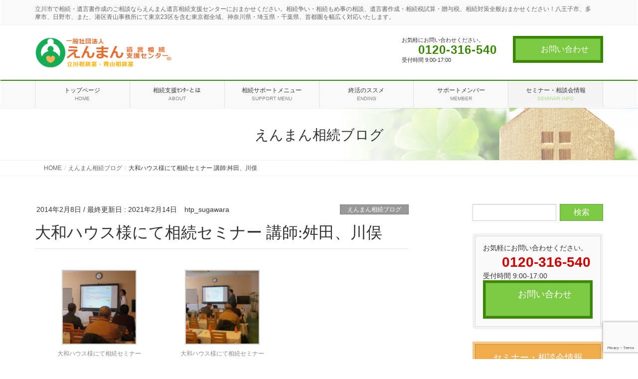

--- FILE ---
content_type: text/html; charset=UTF-8
request_url: https://www.souzokushien110.com/2014/02/08/%E5%A4%A7%E5%92%8C%E3%83%8F%E3%82%A6%E3%82%B9%E6%A7%98%E3%81%AB%E3%81%A6%E7%9B%B8%E7%B6%9A%E3%82%BB%E3%83%9F%E3%83%8A%E3%83%BC-%E8%AC%9B%E5%B8%AB%E8%88%9B%E7%94%B0%E3%80%81%E5%B7%9D%E4%BF%A3/
body_size: 16901
content:
<!DOCTYPE html>
<html lang="ja">
<head>
<meta charset="utf-8">
<meta http-equiv="X-UA-Compatible" content="IE=edge">
<meta name="viewport" content="width=device-width, initial-scale=1">
		<!-- Global site tag (gtag.js) - Google Analytics -->
		<script async src="https://www.googletagmanager.com/gtag/js?id=UA-83602549-1"></script>
		<script>
		window.dataLayer = window.dataLayer || [];
		function gtag(){dataLayer.push(arguments);}
		gtag('js', new Date());
		gtag('config', 'UA-83602549-1');
		</script>
	<title>大和ハウス様にて相続セミナー 講師:舛田、川俣 | 立川の相続相談ならえんまん遺言相続支援センター</title>
<link rel='dns-prefetch' href='//yubinbango.github.io' />
<link rel='dns-prefetch' href='//www.google.com' />
<link rel='dns-prefetch' href='//s.w.org' />
<link rel="alternate" type="application/rss+xml" title="立川の相続相談ならえんまん遺言相続支援センター &raquo; フィード" href="https://www.souzokushien110.com/feed/" />
<link rel="alternate" type="application/rss+xml" title="立川の相続相談ならえんまん遺言相続支援センター &raquo; コメントフィード" href="https://www.souzokushien110.com/comments/feed/" />
<meta name="description" content="大和ハウス様主催で賃貸住宅経営セミナーを開催いたします。今すぐ出来る相続対策、増税時代を乗り切る資産継承術、後でもめない遺言の作成とは？など講演してまいりました。" />		<script type="text/javascript">
			window._wpemojiSettings = {"baseUrl":"https:\/\/s.w.org\/images\/core\/emoji\/13.0.1\/72x72\/","ext":".png","svgUrl":"https:\/\/s.w.org\/images\/core\/emoji\/13.0.1\/svg\/","svgExt":".svg","source":{"concatemoji":"https:\/\/www.souzokushien110.com\/wp-includes\/js\/wp-emoji-release.min.js?ver=5.6.16"}};
			!function(e,a,t){var n,r,o,i=a.createElement("canvas"),p=i.getContext&&i.getContext("2d");function s(e,t){var a=String.fromCharCode;p.clearRect(0,0,i.width,i.height),p.fillText(a.apply(this,e),0,0);e=i.toDataURL();return p.clearRect(0,0,i.width,i.height),p.fillText(a.apply(this,t),0,0),e===i.toDataURL()}function c(e){var t=a.createElement("script");t.src=e,t.defer=t.type="text/javascript",a.getElementsByTagName("head")[0].appendChild(t)}for(o=Array("flag","emoji"),t.supports={everything:!0,everythingExceptFlag:!0},r=0;r<o.length;r++)t.supports[o[r]]=function(e){if(!p||!p.fillText)return!1;switch(p.textBaseline="top",p.font="600 32px Arial",e){case"flag":return s([127987,65039,8205,9895,65039],[127987,65039,8203,9895,65039])?!1:!s([55356,56826,55356,56819],[55356,56826,8203,55356,56819])&&!s([55356,57332,56128,56423,56128,56418,56128,56421,56128,56430,56128,56423,56128,56447],[55356,57332,8203,56128,56423,8203,56128,56418,8203,56128,56421,8203,56128,56430,8203,56128,56423,8203,56128,56447]);case"emoji":return!s([55357,56424,8205,55356,57212],[55357,56424,8203,55356,57212])}return!1}(o[r]),t.supports.everything=t.supports.everything&&t.supports[o[r]],"flag"!==o[r]&&(t.supports.everythingExceptFlag=t.supports.everythingExceptFlag&&t.supports[o[r]]);t.supports.everythingExceptFlag=t.supports.everythingExceptFlag&&!t.supports.flag,t.DOMReady=!1,t.readyCallback=function(){t.DOMReady=!0},t.supports.everything||(n=function(){t.readyCallback()},a.addEventListener?(a.addEventListener("DOMContentLoaded",n,!1),e.addEventListener("load",n,!1)):(e.attachEvent("onload",n),a.attachEvent("onreadystatechange",function(){"complete"===a.readyState&&t.readyCallback()})),(n=t.source||{}).concatemoji?c(n.concatemoji):n.wpemoji&&n.twemoji&&(c(n.twemoji),c(n.wpemoji)))}(window,document,window._wpemojiSettings);
		</script>
		<style type="text/css">
img.wp-smiley,
img.emoji {
	display: inline !important;
	border: none !important;
	box-shadow: none !important;
	height: 1em !important;
	width: 1em !important;
	margin: 0 .07em !important;
	vertical-align: -0.1em !important;
	background: none !important;
	padding: 0 !important;
}
</style>
	<link rel='stylesheet' id='vkExUnit_common_style-css'  href='https://www.souzokushien110.com/wp-content/plugins/vk-all-in-one-expansion-unit/assets/css/vkExUnit_style.css?ver=9.73.3.0' type='text/css' media='all' />
<style id='vkExUnit_common_style-inline-css' type='text/css'>
:root {--ver_page_top_button_url:url(https://www.souzokushien110.com/wp-content/plugins/vk-all-in-one-expansion-unit/assets/images/to-top-btn-icon.svg);}@font-face {font-weight: normal;font-style: normal;font-family: "vk_sns";src: url("https://www.souzokushien110.com/wp-content/plugins/vk-all-in-one-expansion-unit/inc/sns/icons/fonts/vk_sns.eot?-bq20cj");src: url("https://www.souzokushien110.com/wp-content/plugins/vk-all-in-one-expansion-unit/inc/sns/icons/fonts/vk_sns.eot?#iefix-bq20cj") format("embedded-opentype"),url("https://www.souzokushien110.com/wp-content/plugins/vk-all-in-one-expansion-unit/inc/sns/icons/fonts/vk_sns.woff?-bq20cj") format("woff"),url("https://www.souzokushien110.com/wp-content/plugins/vk-all-in-one-expansion-unit/inc/sns/icons/fonts/vk_sns.ttf?-bq20cj") format("truetype"),url("https://www.souzokushien110.com/wp-content/plugins/vk-all-in-one-expansion-unit/inc/sns/icons/fonts/vk_sns.svg?-bq20cj#vk_sns") format("svg");}
</style>
<link rel='stylesheet' id='wp-block-library-css'  href='https://www.souzokushien110.com/wp-includes/css/dist/block-library/style.min.css?ver=5.6.16' type='text/css' media='all' />
<link rel='stylesheet' id='contact-form-7-css'  href='https://www.souzokushien110.com/wp-content/plugins/contact-form-7/includes/css/styles.css?ver=5.1.7' type='text/css' media='all' />
<link rel='stylesheet' id='contact-form-7-confirm-css'  href='https://www.souzokushien110.com/wp-content/plugins/contact-form-7-add-confirm/includes/css/styles.css?ver=5.1' type='text/css' media='all' />
<link rel='stylesheet' id='lightning-design-style-css'  href='https://www.souzokushien110.com/wp-content/plugins/lightning-skin-fort/bs3/css/style.css?ver=9.1.1' type='text/css' media='all' />
<style id='lightning-design-style-inline-css' type='text/css'>
:root {--color-key:#7cca43;--wp--preset--color--vk-color-primary:#7cca43;--color-key-dark:#398700;}
/* ltg common custom */:root {--vk-menu-acc-btn-border-color:#333;--vk-color-primary:#7cca43;--color-key:#7cca43;--wp--preset--color--vk-color-primary:#7cca43;--color-key-dark:#398700;}.bbp-submit-wrapper .button.submit { background-color:#398700 ; }.bbp-submit-wrapper .button.submit:hover { background-color:#7cca43 ; }.veu_color_txt_key { color:#398700 ; }.veu_color_bg_key { background-color:#398700 ; }.veu_color_border_key { border-color:#398700 ; }.btn-default { border-color:#7cca43;color:#7cca43;}.btn-default:focus,.btn-default:hover { border-color:#7cca43;background-color: #7cca43; }.wp-block-search__button,.btn-primary { background-color:#7cca43;border-color:#398700; }.wp-block-search__button:focus,.wp-block-search__button:hover,.btn-primary:not(:disabled):not(.disabled):active,.btn-primary:focus,.btn-primary:hover { background-color:#398700;border-color:#7cca43; }.btn-outline-primary { color : #7cca43 ; border-color:#7cca43; }.btn-outline-primary:not(:disabled):not(.disabled):active,.btn-outline-primary:focus,.btn-outline-primary:hover { color : #fff; background-color:#7cca43;border-color:#398700; }a { color:#337ab7; }
/* Fort */dt { border-left-color:#7cca43; }ul.page-numbers li span.page-numbers.current,.page-link dl .post-page-numbers.current { background-color:#7cca43; }h2,.mainSection-title,.subSection .widget .subSection-title { border-top-color:#7cca43; }.siteFooter { border-top-color:#7cca43; }@media (min-width: 992px){.gMenu_outer { border-top-color:#7cca43; }ul.gMenu > li:hover > a .gMenu_description,ul.gMenu > li.current-post-ancestor > a .gMenu_description,ul.gMenu > li.current-menu-item > a .gMenu_description,ul.gMenu > li.current-menu-parent > a .gMenu_description,ul.gMenu > li.current-menu-ancestor > a .gMenu_description,ul.gMenu > li.current_page_parent > a .gMenu_description,ul.gMenu > li.current_page_ancestor > a .gMenu_description { color: #7cca43; }.gMenu_outer { border-top-color:#398700; }} /* @media (min-width: 768px){ */.btn-default { border-color:#e5e5e5; color:#535353; }:root {--g_nav_main_acc_icon_open_url:url(https://www.souzokushien110.com/wp-content/themes/lightning-pro/inc/vk-mobile-nav/package/images/vk-menu-acc-icon-open-black.svg);--g_nav_main_acc_icon_close_url: url(https://www.souzokushien110.com/wp-content/themes/lightning-pro/inc/vk-mobile-nav/package/images/vk-menu-close-black.svg);--g_nav_sub_acc_icon_open_url: url(https://www.souzokushien110.com/wp-content/themes/lightning-pro/inc/vk-mobile-nav/package/images/vk-menu-acc-icon-open-black.svg);--g_nav_sub_acc_icon_close_url: url(https://www.souzokushien110.com/wp-content/themes/lightning-pro/inc/vk-mobile-nav/package/images/vk-menu-close-black.svg);}
/* page header */:root{--vk-page-header-url : url(https://www.souzokushien110.com/wp-content/uploads/2020/11/bg_headercontent.jpg);}@media ( max-width:575.98px ){:root{--vk-page-header-url : url(https://www.souzokushien110.com/wp-content/uploads/2020/11/bg_headercontent.jpg);}}.page-header{ position:relative;text-align:center;background: var(--vk-page-header-url, url(https://www.souzokushien110.com/wp-content/uploads/2020/11/bg_headercontent.jpg) ) no-repeat 50% center;background-size: cover;}
.vk-campaign-text{background:#ed5615;color:#fff;}.vk-campaign-text_btn,.vk-campaign-text_btn:link,.vk-campaign-text_btn:visited,.vk-campaign-text_btn:focus,.vk-campaign-text_btn:active{background:#fff;color:#4c4c4c;}a.vk-campaign-text_btn:hover{background:#eab010;color:#fff;}.vk-campaign-text_link,.vk-campaign-text_link:link,.vk-campaign-text_link:hover,.vk-campaign-text_link:visited,.vk-campaign-text_link:active,.vk-campaign-text_link:focus{color:#fff;}
</style>
<link rel='stylesheet' id='lightning-common-style-css'  href='https://www.souzokushien110.com/wp-content/themes/lightning-pro/assets/css/common.css?ver=8.24.0' type='text/css' media='all' />
<style id='lightning-common-style-inline-css' type='text/css'>
/* vk-mobile-nav */:root {--vk-mobile-nav-menu-btn-bg-src: url("https://www.souzokushien110.com/wp-content/themes/lightning-pro/inc/vk-mobile-nav/package/images/vk-menu-btn-black.svg");--vk-mobile-nav-menu-btn-close-bg-src: url("https://www.souzokushien110.com/wp-content/themes/lightning-pro/inc/vk-mobile-nav/package/images/vk-menu-close-black.svg");--vk-menu-acc-icon-open-black-bg-src: url("https://www.souzokushien110.com/wp-content/themes/lightning-pro/inc/vk-mobile-nav/package/images/vk-menu-acc-icon-open-black.svg");--vk-menu-acc-icon-open-white-bg-src: url("https://www.souzokushien110.com/wp-content/themes/lightning-pro/inc/vk-mobile-nav/package/images/vk-menu-acc-icon-open-white.svg");--vk-menu-acc-icon-close-black-bg-src: url("https://www.souzokushien110.com/wp-content/themes/lightning-pro/inc/vk-mobile-nav/package/images/vk-menu-close-black.svg");--vk-menu-acc-icon-close-white-bg-src: url("https://www.souzokushien110.com/wp-content/themes/lightning-pro/inc/vk-mobile-nav/package/images/vk-menu-close-white.svg");}
</style>
<link rel='stylesheet' id='lightning-theme-style-css'  href='https://www.souzokushien110.com/wp-content/themes/lightning-pro/style.css?ver=8.24.0' type='text/css' media='all' />
<link rel='stylesheet' id='vk-font-awesome-css'  href='https://www.souzokushien110.com/wp-content/themes/lightning-pro/vendor/vektor-inc/font-awesome-versions/src/font-awesome/css/all.min.css?ver=7.1.0' type='text/css' media='all' />
<link rel='stylesheet' id='vk-mobile-fix-nav-css'  href='https://www.souzokushien110.com/wp-content/themes/lightning-pro/inc/vk-mobile-fix-nav/package/css/vk-mobile-fix-nav.css?ver=0.0.0' type='text/css' media='all' />
<link rel='stylesheet' id='vk-media-posts-style-css'  href='https://www.souzokushien110.com/wp-content/themes/lightning-pro/inc/media-posts/package/css/media-posts.css?ver=1.2' type='text/css' media='all' />
<link rel='stylesheet' id='fancybox-css'  href='https://www.souzokushien110.com/wp-content/plugins/easy-fancybox/css/jquery.fancybox.min.css?ver=1.3.24' type='text/css' media='screen' />
<script type='text/javascript' src='https://www.souzokushien110.com/wp-includes/js/jquery/jquery.min.js?ver=3.5.1' id='jquery-core-js'></script>
<script type='text/javascript' id='jquery-core-js-after'>
;(function($,document,window){/* 固定ヘッダー分の余白を付与する処理 */function add_header_margin(){var bodyWidth = $(window).width();if ( bodyWidth < 992 ) {var headerHeight = $('header.siteHeader').height();$('header.siteHeader').next().css('margin-top',headerHeight+'px');} else {$('header.siteHeader').next().css('margin-top','');}}$(window).resize(function(){/* 固定ヘッダー分の余白を付与 */add_header_margin();});$(document).ready(function($){/* 固定ヘッダー分の余白を付与 */add_header_margin();/* スクロール識別クラスを付与 */$(window).scroll(function () {var scroll = $(this).scrollTop();if ($(this).scrollTop() > 160) {$('body').addClass('header_scrolled');} else {$('body').removeClass('header_scrolled');}});});})(jQuery,document,window);
</script>
<script type='text/javascript' src='https://www.souzokushien110.com/wp-includes/js/jquery/jquery-migrate.min.js?ver=3.3.2' id='jquery-migrate-js'></script>
<link rel="https://api.w.org/" href="https://www.souzokushien110.com/wp-json/" /><link rel="alternate" type="application/json" href="https://www.souzokushien110.com/wp-json/wp/v2/posts/836" /><link rel="EditURI" type="application/rsd+xml" title="RSD" href="https://www.souzokushien110.com/xmlrpc.php?rsd" />
<link rel="wlwmanifest" type="application/wlwmanifest+xml" href="https://www.souzokushien110.com/wp-includes/wlwmanifest.xml" /> 
<meta name="generator" content="WordPress 5.6.16" />
<link rel="canonical" href="https://www.souzokushien110.com/2014/02/08/%e5%a4%a7%e5%92%8c%e3%83%8f%e3%82%a6%e3%82%b9%e6%a7%98%e3%81%ab%e3%81%a6%e7%9b%b8%e7%b6%9a%e3%82%bb%e3%83%9f%e3%83%8a%e3%83%bc-%e8%ac%9b%e5%b8%ab%e8%88%9b%e7%94%b0%e3%80%81%e5%b7%9d%e4%bf%a3/" />
<link rel='shortlink' href='https://www.souzokushien110.com/?p=836' />
<link rel="alternate" type="application/json+oembed" href="https://www.souzokushien110.com/wp-json/oembed/1.0/embed?url=https%3A%2F%2Fwww.souzokushien110.com%2F2014%2F02%2F08%2F%25e5%25a4%25a7%25e5%2592%258c%25e3%2583%258f%25e3%2582%25a6%25e3%2582%25b9%25e6%25a7%2598%25e3%2581%25ab%25e3%2581%25a6%25e7%259b%25b8%25e7%25b6%259a%25e3%2582%25bb%25e3%2583%259f%25e3%2583%258a%25e3%2583%25bc-%25e8%25ac%259b%25e5%25b8%25ab%25e8%2588%259b%25e7%2594%25b0%25e3%2580%2581%25e5%25b7%259d%25e4%25bf%25a3%2F" />
<link rel="alternate" type="text/xml+oembed" href="https://www.souzokushien110.com/wp-json/oembed/1.0/embed?url=https%3A%2F%2Fwww.souzokushien110.com%2F2014%2F02%2F08%2F%25e5%25a4%25a7%25e5%2592%258c%25e3%2583%258f%25e3%2582%25a6%25e3%2582%25b9%25e6%25a7%2598%25e3%2581%25ab%25e3%2581%25a6%25e7%259b%25b8%25e7%25b6%259a%25e3%2582%25bb%25e3%2583%259f%25e3%2583%258a%25e3%2583%25bc-%25e8%25ac%259b%25e5%25b8%25ab%25e8%2588%259b%25e7%2594%25b0%25e3%2580%2581%25e5%25b7%259d%25e4%25bf%25a3%2F&#038;format=xml" />
<!-- Analytics by WP-Statistics v12.6.12 - https://wp-statistics.com/ -->
<style id="lightning-color-custom-for-plugins" type="text/css">/* ltg theme common */.color_key_bg,.color_key_bg_hover:hover{background-color: #7cca43;}.color_key_txt,.color_key_txt_hover:hover{color: #7cca43;}.color_key_border,.color_key_border_hover:hover{border-color: #7cca43;}.color_key_dark_bg,.color_key_dark_bg_hover:hover{background-color: #398700;}.color_key_dark_txt,.color_key_dark_txt_hover:hover{color: #398700;}.color_key_dark_border,.color_key_dark_border_hover:hover{border-color: #398700;}</style><!-- [ VK All in One Expansion Unit OGP ] -->
<meta property="og:site_name" content="立川の相続相談ならえんまん遺言相続支援センター" />
<meta property="og:url" content="https://www.souzokushien110.com/2014/02/08/%e5%a4%a7%e5%92%8c%e3%83%8f%e3%82%a6%e3%82%b9%e6%a7%98%e3%81%ab%e3%81%a6%e7%9b%b8%e7%b6%9a%e3%82%bb%e3%83%9f%e3%83%8a%e3%83%bc-%e8%ac%9b%e5%b8%ab%e8%88%9b%e7%94%b0%e3%80%81%e5%b7%9d%e4%bf%a3/" />
<meta property="og:title" content="大和ハウス様にて相続セミナー 講師:舛田、川俣 | 立川の相続相談ならえんまん遺言相続支援センター" />
<meta property="og:description" content="大和ハウス様主催で賃貸住宅経営セミナーを開催いたします。今すぐ出来る相続対策、増税時代を乗り切る資産継承術、後でもめない遺言の作成とは？など講演してまいりました。" />
<meta property="og:type" content="article" />
<meta property="og:image" content="https://www.souzokushien110.com/wp-content/uploads/2018/03/7_1_d.jpg" />
<meta property="og:image:width" content="304" />
<meta property="og:image:height" content="227" />
<!-- [ / VK All in One Expansion Unit OGP ] -->
<!-- [ VK All in One Expansion Unit twitter card ] -->
<meta name="twitter:card" content="summary_large_image">
<meta name="twitter:description" content="大和ハウス様主催で賃貸住宅経営セミナーを開催いたします。今すぐ出来る相続対策、増税時代を乗り切る資産継承術、後でもめない遺言の作成とは？など講演してまいりました。">
<meta name="twitter:title" content="大和ハウス様にて相続セミナー 講師:舛田、川俣 | 立川の相続相談ならえんまん遺言相続支援センター">
<meta name="twitter:url" content="https://www.souzokushien110.com/2014/02/08/%e5%a4%a7%e5%92%8c%e3%83%8f%e3%82%a6%e3%82%b9%e6%a7%98%e3%81%ab%e3%81%a6%e7%9b%b8%e7%b6%9a%e3%82%bb%e3%83%9f%e3%83%8a%e3%83%bc-%e8%ac%9b%e5%b8%ab%e8%88%9b%e7%94%b0%e3%80%81%e5%b7%9d%e4%bf%a3/">
	<meta name="twitter:image" content="https://www.souzokushien110.com/wp-content/uploads/2018/03/7_1_d.jpg">
	<meta name="twitter:domain" content="www.souzokushien110.com">
	<!-- [ / VK All in One Expansion Unit twitter card ] -->
	<link rel="icon" href="https://www.souzokushien110.com/wp-content/uploads/2021/02/logo00.png" sizes="32x32" />
<link rel="icon" href="https://www.souzokushien110.com/wp-content/uploads/2021/02/logo00.png" sizes="192x192" />
<link rel="apple-touch-icon" href="https://www.souzokushien110.com/wp-content/uploads/2021/02/logo00.png" />
<meta name="msapplication-TileImage" content="https://www.souzokushien110.com/wp-content/uploads/2021/02/logo00.png" />

</head>
<body class="post-template-default single single-post postid-836 single-format-standard post-name-%e5%a4%a7%e5%92%8c%e3%83%8f%e3%82%a6%e3%82%b9%e6%a7%98%e3%81%ab%e3%81%a6%e7%9b%b8%e7%b6%9a%e3%82%bb%e3%83%9f%e3%83%8a%e3%83%bc-%e8%ac%9b%e5%b8%ab%e8%88%9b%e7%94%b0%e3%80%81%e5%b7%9d%e4%bf%a3 post-type-post fa_v7_css device-pc">
<a class="skip-link screen-reader-text" href="#main">コンテンツに移動</a>
<a class="skip-link screen-reader-text" href="#vk-mobile-nav">ナビゲーションに移動</a>
<header class="navbar siteHeader">
	<div class="headerTop" id="headerTop"><div class="container"><p class="headerTop_description">立川市で相続・遺言書作成のご相談ならえんまん遺言相続支援センターにおまかせください。相続争い・相続もめ事の相談、遺言書作成・相続税試算・贈与税、相続対策全般おまかせください！八王子市、多摩市、日野市、また、港区青山事務所にて東京23区を含む東京都全域、神奈川県・埼玉県・千葉県、首都圏を幅広く対応いたします。</p></div><!-- [ / .container ] --></div><!-- [ / #headerTop  ] -->	<div class="container siteHeadContainer">
		<div class="navbar-header">
						<p class="navbar-brand siteHeader_logo">
			<a href="https://www.souzokushien110.com/">
				<span><img src="https://www.souzokushien110.com/wp-content/uploads/2020/10/logo01.png" alt="立川の相続相談ならえんまん遺言相続支援センター" /></span>
			</a>
			</p>
			<div class="siteHeader_sub"><p class="contact_txt"><span class="contact_txt_catch">お気軽にお問い合わせください。</span><span class="contact_txt_tel veu_color_txt_key"><i class="contact_txt_tel_icon fas fa-phone-square"></i>0120-316-540</span><span class="contact_txt_time">受付時間 9:00-17:00</span></p><div class="contact_btn"><a href="/contact/" class="btn btn-primary"><i class="far fa-envelope"></i>お問い合わせ</a></div></div>		</div>

					<div id="gMenu_outer" class="gMenu_outer">
				<nav class="menu-%e3%83%98%e3%83%83%e3%83%80%e3%83%bc%e3%83%8a%e3%83%93-container"><ul id="menu-%e3%83%98%e3%83%83%e3%83%80%e3%83%bc%e3%83%8a%e3%83%93" class="menu nav gMenu"><li id="menu-item-38" class="menu-item menu-item-type-post_type menu-item-object-page menu-item-home"><a href="https://www.souzokushien110.com/"><strong class="gMenu_name">トップページ</strong><span class="gMenu_description">HOME</span></a></li>
<li id="menu-item-37" class="menu-item menu-item-type-post_type menu-item-object-page"><a href="https://www.souzokushien110.com/about/"><strong class="gMenu_name">相続支援ｾﾝﾀｰとは</strong><span class="gMenu_description">ABOUT</span></a></li>
<li id="menu-item-1566" class="menu-item menu-item-type-post_type menu-item-object-page menu-item-has-children"><a href="https://www.souzokushien110.com/supportmenue/"><strong class="gMenu_name">相続サポートメニュー</strong><span class="gMenu_description">SUPPORT MENU</span></a>
<ul class="sub-menu">
	<li id="menu-item-1567" class="menu-item menu-item-type-post_type menu-item-object-page"><a href="https://www.souzokushien110.com/supportmenue/seizenseiri/">生前整理</a></li>
	<li id="menu-item-1568" class="menu-item menu-item-type-post_type menu-item-object-page"><a href="https://www.souzokushien110.com/supportmenue/taxtaisaku/">納税資金対策</a></li>
	<li id="menu-item-1569" class="menu-item menu-item-type-post_type menu-item-object-page"><a href="https://www.souzokushien110.com/supportmenue/isanbunkatsu/">遺産分割協議書の作成</a></li>
	<li id="menu-item-1570" class="menu-item menu-item-type-post_type menu-item-object-page"><a href="https://www.souzokushien110.com/supportmenue/yuigon/">遺言書作成</a></li>
	<li id="menu-item-1571" class="menu-item menu-item-type-post_type menu-item-object-page"><a href="https://www.souzokushien110.com/supportmenue/seizen/">生前贈与</a></li>
	<li id="menu-item-1572" class="menu-item menu-item-type-post_type menu-item-object-page"><a href="https://www.souzokushien110.com/supportmenue/zaisanhyouka/">相続財産の評価と相続税申告書の作成</a></li>
</ul>
</li>
<li id="menu-item-1112" class="menu-item menu-item-type-post_type menu-item-object-page"><a href="https://www.souzokushien110.com/ending/"><strong class="gMenu_name">終活のススメ</strong><span class="gMenu_description">ENDING</span></a></li>
<li id="menu-item-35" class="menu-item menu-item-type-post_type menu-item-object-page"><a href="https://www.souzokushien110.com/member/"><strong class="gMenu_name">サポートメンバー</strong><span class="gMenu_description">MEMBER</span></a></li>
<li id="menu-item-596" class="menu-item menu-item-type-taxonomy menu-item-object-category current-post-ancestor"><a href="https://www.souzokushien110.com/category/seminar/"><strong class="gMenu_name">セミナー・相談会情報</strong><span class="gMenu_description">SEMINAR INFO</span></a></li>
</ul></nav>			</div>
			</div>
	</header>

<div class="section page-header"><div class="container"><div class="row"><div class="col-md-12">
<div class="page-header_pageTitle">
えんまん相続ブログ</div>
</div></div></div></div><!-- [ /.page-header ] -->


<!-- [ .breadSection ] --><div class="section breadSection"><div class="container"><div class="row"><ol class="breadcrumb" itemscope itemtype="https://schema.org/BreadcrumbList"><li id="panHome" itemprop="itemListElement" itemscope itemtype="http://schema.org/ListItem"><a itemprop="item" href="https://www.souzokushien110.com/"><span itemprop="name"><i class="fa-solid fa-house"></i> HOME</span></a><meta itemprop="position" content="1" /></li><li itemprop="itemListElement" itemscope itemtype="http://schema.org/ListItem"><a itemprop="item" href="https://www.souzokushien110.com/category/blog/"><span itemprop="name">えんまん相続ブログ</span></a><meta itemprop="position" content="2" /></li><li><span>大和ハウス様にて相続セミナー 講師:舛田、川俣</span><meta itemprop="position" content="3" /></li></ol></div></div></div><!-- [ /.breadSection ] -->

<div class="section siteContent">
<div class="container">
<div class="row">

	<div class="col-md-8 mainSection" id="main" role="main">
				<article id="post-836" class="entry entry-full post-836 post type-post status-publish format-standard has-post-thumbnail hentry category-blog category-seminar_results tag-38 tag-53 tag-48">

	
	
		<header class="entry-header">
			<div class="entry-meta">


<span class="published entry-meta_items">2014年2月8日</span>

<span class="entry-meta_items entry-meta_updated">/ 最終更新日 : <span class="updated">2021年2月14日</span></span>


	
	<span class="vcard author entry-meta_items entry-meta_items_author"><span class="fn">htp_sugawara</span></span>



<span class="entry-meta_items entry-meta_items_term"><a href="https://www.souzokushien110.com/category/blog/" class="btn btn-xs btn-primary entry-meta_items_term_button" style="background-color:#999999;border:none;">えんまん相続ブログ</a></span>
</div>
				<h1 class="entry-title">
											大和ハウス様にて相続セミナー 講師:舛田、川俣									</h1>
		</header>

	
	
	<div class="entry-body">
				
		<style type="text/css">
			#gallery-1 {
				margin: auto;
			}
			#gallery-1 .gallery-item {
				float: left;
				margin-top: 10px;
				text-align: center;
				width: 33%;
			}
			#gallery-1 img {
				border: 2px solid #cfcfcf;
			}
			#gallery-1 .gallery-caption {
				margin-left: 0;
			}
			/* see gallery_shortcode() in wp-includes/media.php */
		</style>
		<div id='gallery-1' class='gallery galleryid-836 gallery-columns-3 gallery-size-thumbnail'><dl class='gallery-item'>
			<dt class='gallery-icon landscape'>
				<a href='https://www.souzokushien110.com/wp-content/uploads/2018/03/7_1_d.jpg'><img width="150" height="150" src="https://www.souzokushien110.com/wp-content/uploads/2018/03/7_1_d-150x150.jpg" class="attachment-thumbnail size-thumbnail" alt="大和ハウス様にて相続セミナー" loading="lazy" aria-describedby="gallery-1-837" srcset="https://www.souzokushien110.com/wp-content/uploads/2018/03/7_1_d-150x150.jpg 150w, https://www.souzokushien110.com/wp-content/uploads/2018/03/7_1_d-200x200.jpg 200w" sizes="(max-width: 150px) 100vw, 150px" /></a>
			</dt>
				<dd class='wp-caption-text gallery-caption' id='gallery-1-837'>
				大和ハウス様にて相続セミナー
				</dd></dl><dl class='gallery-item'>
			<dt class='gallery-icon landscape'>
				<a href='https://www.souzokushien110.com/wp-content/uploads/2018/03/7_2_d.jpg'><img width="150" height="150" src="https://www.souzokushien110.com/wp-content/uploads/2018/03/7_2_d-150x150.jpg" class="attachment-thumbnail size-thumbnail" alt="大和ハウス様にて相続セミナー" loading="lazy" aria-describedby="gallery-1-838" srcset="https://www.souzokushien110.com/wp-content/uploads/2018/03/7_2_d-150x150.jpg 150w, https://www.souzokushien110.com/wp-content/uploads/2018/03/7_2_d-200x200.jpg 200w" sizes="(max-width: 150px) 100vw, 150px" /></a>
			</dt>
				<dd class='wp-caption-text gallery-caption' id='gallery-1-838'>
				大和ハウス様にて相続セミナー
				</dd></dl>
			<br style='clear: both' />
		</div>

<!-- [ .relatedPosts ] --><aside class="veu_relatedPosts veu_contentAddSection"><h1 class="mainSection-title relatedPosts_title">関連記事</h1><div class="row"><div class="col-sm-6 relatedPosts_item"><div class="media"><div class="media-left postList_thumbnail"><a href="https://www.souzokushien110.com/2014/02/08/%e8%b3%83%e8%b2%b8%e4%bd%8f%e5%ae%85%e7%b5%8c%e5%96%b6%e3%82%bb%e3%83%9f%e3%83%8a%e3%83%bc/"><img width="150" height="150" src="https://www.souzokushien110.com/wp-content/uploads/2018/07/eyecatch_enman01-150x150.jpg" class="attachment-thumbnail size-thumbnail wp-post-image" alt="えんまんアイキャッチ画像" loading="lazy" srcset="https://www.souzokushien110.com/wp-content/uploads/2018/07/eyecatch_enman01-150x150.jpg 150w, https://www.souzokushien110.com/wp-content/uploads/2018/07/eyecatch_enman01-200x200.jpg 200w, https://www.souzokushien110.com/wp-content/uploads/2018/07/eyecatch_enman01.jpg 300w" sizes="(max-width: 150px) 100vw, 150px" /></a></div><div class="media-body"><div class="media-heading"><a href="https://www.souzokushien110.com/2014/02/08/%e8%b3%83%e8%b2%b8%e4%bd%8f%e5%ae%85%e7%b5%8c%e5%96%b6%e3%82%bb%e3%83%9f%e3%83%8a%e3%83%bc/">賃貸住宅経営セミナー</a></div><div class="media-date published"><i class="fa fa-calendar"></i>&nbsp;2014年2月8日</div></div></div></div>
<div class="col-sm-6 relatedPosts_item"><div class="media"><div class="media-left postList_thumbnail"><a href="https://www.souzokushien110.com/2019/11/21/kiraboshi2019-6photo/"><img width="150" height="150" src="https://www.souzokushien110.com/wp-content/uploads/2019/11/kiraboshi201911_02-150x150.jpg" class="attachment-thumbnail size-thumbnail wp-post-image" alt="「生前に行う遊休不動産の整理の仕方」" loading="lazy" srcset="https://www.souzokushien110.com/wp-content/uploads/2019/11/kiraboshi201911_02-150x150.jpg 150w, https://www.souzokushien110.com/wp-content/uploads/2019/11/kiraboshi201911_02-200x200.jpg 200w" sizes="(max-width: 150px) 100vw, 150px" /></a></div><div class="media-body"><div class="media-heading"><a href="https://www.souzokushien110.com/2019/11/21/kiraboshi2019-6photo/">『第6回 2019年きらぼし銀行セミナー・相談会』</a></div><div class="media-date published"><i class="fa fa-calendar"></i>&nbsp;2019年11月21日</div></div></div></div>
<div class="col-sm-6 relatedPosts_item"><div class="media"><div class="media-left postList_thumbnail"><a href="https://www.souzokushien110.com/2019/09/14/kiraboshi2019-6/"><img width="150" height="150" src="https://www.souzokushien110.com/wp-content/uploads/2019/01/semi_kirabosi2019_eye-150x150.jpg" class="attachment-thumbnail size-thumbnail wp-post-image" alt="きらぼし銀行セミナー2019アイキャッチ" loading="lazy" srcset="https://www.souzokushien110.com/wp-content/uploads/2019/01/semi_kirabosi2019_eye-150x150.jpg 150w, https://www.souzokushien110.com/wp-content/uploads/2019/01/semi_kirabosi2019_eye-200x200.jpg 200w, https://www.souzokushien110.com/wp-content/uploads/2019/01/semi_kirabosi2019_eye.jpg 300w" sizes="(max-width: 150px) 100vw, 150px" /></a></div><div class="media-body"><div class="media-heading"><a href="https://www.souzokushien110.com/2019/09/14/kiraboshi2019-6/">『第6回 2019年きらぼし銀行セミナー・相談会』11月19日（火）</a></div><div class="media-date published"><i class="fa fa-calendar"></i>&nbsp;2019年9月14日</div></div></div></div>
<div class="col-sm-6 relatedPosts_item"><div class="media"><div class="media-left postList_thumbnail"><a href="https://www.souzokushien110.com/2019/04/25/kiraboshi2019-3phto/"><img width="150" height="150" src="https://www.souzokushien110.com/wp-content/uploads/2019/04/kiraboshi20190417_02-150x150.jpg" class="attachment-thumbnail size-thumbnail wp-post-image" alt="2019年民法改正のポイント" loading="lazy" srcset="https://www.souzokushien110.com/wp-content/uploads/2019/04/kiraboshi20190417_02-150x150.jpg 150w, https://www.souzokushien110.com/wp-content/uploads/2019/04/kiraboshi20190417_02-200x200.jpg 200w" sizes="(max-width: 150px) 100vw, 150px" /></a></div><div class="media-body"><div class="media-heading"><a href="https://www.souzokushien110.com/2019/04/25/kiraboshi2019-3phto/">『第3回 2019年きらぼし銀行セミナー・相談会』</a></div><div class="media-date published"><i class="fa fa-calendar"></i>&nbsp;2019年4月25日</div></div></div></div>
<div class="col-sm-6 relatedPosts_item"><div class="media"><div class="media-left postList_thumbnail"><a href="https://www.souzokushien110.com/2019/03/23/kiraboshi2019-3/"><img width="150" height="150" src="https://www.souzokushien110.com/wp-content/uploads/2019/01/semi_kirabosi2019_eye-150x150.jpg" class="attachment-thumbnail size-thumbnail wp-post-image" alt="きらぼし銀行セミナー2019アイキャッチ" loading="lazy" srcset="https://www.souzokushien110.com/wp-content/uploads/2019/01/semi_kirabosi2019_eye-150x150.jpg 150w, https://www.souzokushien110.com/wp-content/uploads/2019/01/semi_kirabosi2019_eye-200x200.jpg 200w, https://www.souzokushien110.com/wp-content/uploads/2019/01/semi_kirabosi2019_eye.jpg 300w" sizes="(max-width: 150px) 100vw, 150px" /></a></div><div class="media-body"><div class="media-heading"><a href="https://www.souzokushien110.com/2019/03/23/kiraboshi2019-3/">『第3回 2019年きらぼし銀行セミナー・相談会』4月17日（水）</a></div><div class="media-date published"><i class="fa fa-calendar"></i>&nbsp;2019年3月23日</div></div></div></div>
<div class="col-sm-6 relatedPosts_item"><div class="media"><div class="media-left postList_thumbnail"><a href="https://www.souzokushien110.com/2017/05/16/%e4%bb%8a%e3%81%af%e3%82%84%e3%82%8a%e3%81%ae%e7%9b%b8%e7%b6%9a%e5%af%be%e7%ad%96%e3%82%bb%e3%83%9f%e3%83%8a%e3%83%bc-%ef%bd%9e%e7%94%9f%e5%89%8d%e8%b4%88%e4%b8%8e%e5%af%be%e7%ad%96%e3%81%af%e3%81%94/"><img width="150" height="150" src="https://www.souzokushien110.com/wp-content/uploads/2017/06/semi20180517_eyecatch-150x150.jpg" class="attachment-thumbnail size-thumbnail wp-post-image" alt="舛田代表アイキャッチ" loading="lazy" srcset="https://www.souzokushien110.com/wp-content/uploads/2017/06/semi20180517_eyecatch-150x150.jpg 150w, https://www.souzokushien110.com/wp-content/uploads/2017/06/semi20180517_eyecatch.jpg 180w" sizes="(max-width: 150px) 100vw, 150px" /></a></div><div class="media-body"><div class="media-heading"><a href="https://www.souzokushien110.com/2017/05/16/%e4%bb%8a%e3%81%af%e3%82%84%e3%82%8a%e3%81%ae%e7%9b%b8%e7%b6%9a%e5%af%be%e7%ad%96%e3%82%bb%e3%83%9f%e3%83%8a%e3%83%bc-%ef%bd%9e%e7%94%9f%e5%89%8d%e8%b4%88%e4%b8%8e%e5%af%be%e7%ad%96%e3%81%af%e3%81%94/">今はやりの相続対策セミナー ～生前贈与対策はご検討済ですか？～ 5月16日（火）１４:００～１５:３０</a></div><div class="media-date published"><i class="fa fa-calendar"></i>&nbsp;2017年5月16日</div></div></div></div>
<div class="col-sm-6 relatedPosts_item"><div class="media"><div class="media-left postList_thumbnail"><a href="https://www.souzokushien110.com/2016/10/12/%e3%80%8e%e3%83%af%e3%83%b3%e3%82%b9%e3%83%88%e3%83%83%e3%83%97%e7%9b%b8%e7%b6%9a%e7%9b%b8%e8%ab%87%e4%bc%9a%e3%80%8f-10%e6%9c%8812%e6%97%a5%ef%bc%88%e6%b0%b4%ef%bc%8911%e6%9c%889%e6%97%a5%ef%bc%88/"><img width="150" height="150" src="https://www.souzokushien110.com/wp-content/uploads/2016/10/semi20161012_eyecatch-150x150.jpg" class="attachment-thumbnail size-thumbnail wp-post-image" alt="セミナー20161012アイキャッチ" loading="lazy" srcset="https://www.souzokushien110.com/wp-content/uploads/2016/10/semi20161012_eyecatch-150x150.jpg 150w, https://www.souzokushien110.com/wp-content/uploads/2016/10/semi20161012_eyecatch-200x200.jpg 200w, https://www.souzokushien110.com/wp-content/uploads/2016/10/semi20161012_eyecatch.jpg 300w" sizes="(max-width: 150px) 100vw, 150px" /></a></div><div class="media-body"><div class="media-heading"><a href="https://www.souzokushien110.com/2016/10/12/%e3%80%8e%e3%83%af%e3%83%b3%e3%82%b9%e3%83%88%e3%83%83%e3%83%97%e7%9b%b8%e7%b6%9a%e7%9b%b8%e8%ab%87%e4%bc%9a%e3%80%8f-10%e6%9c%8812%e6%97%a5%ef%bc%88%e6%b0%b4%ef%bc%8911%e6%9c%889%e6%97%a5%ef%bc%88/">『ワンストップ相続相談会』 10月12日（水）11月9日（水）14：00～17：00 （お一組様30分間）</a></div><div class="media-date published"><i class="fa fa-calendar"></i>&nbsp;2016年10月12日</div></div></div></div>
<div class="col-sm-6 relatedPosts_item"><div class="media"><div class="media-left postList_thumbnail"><a href="https://www.souzokushien110.com/2016/10/03/%e3%80%8e%e4%bb%8a%e3%81%af%e3%82%84%e3%82%8a%e3%81%ae%e7%9b%b8%e7%b6%9a%e5%af%be%e7%ad%96%e3%82%bb%e3%83%9f%e3%83%8a%e3%83%bc%e3%80%8f/"><img width="150" height="150" src="https://www.souzokushien110.com/wp-content/uploads/2016/10/nissay20161003_eyecatch-150x150.jpg" class="attachment-thumbnail size-thumbnail wp-post-image" alt="セミナーフォト20161003アイキャッチ" loading="lazy" srcset="https://www.souzokushien110.com/wp-content/uploads/2016/10/nissay20161003_eyecatch-150x150.jpg 150w, https://www.souzokushien110.com/wp-content/uploads/2016/10/nissay20161003_eyecatch-200x200.jpg 200w, https://www.souzokushien110.com/wp-content/uploads/2016/10/nissay20161003_eyecatch.jpg 300w" sizes="(max-width: 150px) 100vw, 150px" /></a></div><div class="media-body"><div class="media-heading"><a href="https://www.souzokushien110.com/2016/10/03/%e3%80%8e%e4%bb%8a%e3%81%af%e3%82%84%e3%82%8a%e3%81%ae%e7%9b%b8%e7%b6%9a%e5%af%be%e7%ad%96%e3%82%bb%e3%83%9f%e3%83%8a%e3%83%bc%e3%80%8f/">『今はやりの相続対策セミナー』～始まった相続税の大衆課税化！生前贈与対策はご検討済ですか？～ </a></div><div class="media-date published"><i class="fa fa-calendar"></i>&nbsp;2016年10月3日</div></div></div></div>
<div class="col-sm-6 relatedPosts_item"><div class="media"><div class="media-left postList_thumbnail"><a href="https://www.souzokushien110.com/2016/07/06/%e7%9b%b8%e7%b6%9a%e5%af%be%e7%ad%96%e3%81%ae%e6%9c%80%e6%96%b0%e4%ba%8b%e4%be%8b%ef%bd%9e%e3%81%9d%e3%81%ae%e5%af%be%e7%ad%96%e3%81%a7%e4%b8%87%e5%85%a8%e3%81%a7%e3%81%99%e3%81%8b%ef%bc%9f%ef%bd%9e-7/"><img width="150" height="150" src="https://www.souzokushien110.com/wp-content/uploads/2016/07/nissay20160706_eyecatch-150x150.jpg" class="attachment-thumbnail size-thumbnail wp-post-image" alt="セミナーフォト20160706アイキャッチ" loading="lazy" srcset="https://www.souzokushien110.com/wp-content/uploads/2016/07/nissay20160706_eyecatch-150x150.jpg 150w, https://www.souzokushien110.com/wp-content/uploads/2016/07/nissay20160706_eyecatch-200x200.jpg 200w, https://www.souzokushien110.com/wp-content/uploads/2016/07/nissay20160706_eyecatch.jpg 300w" sizes="(max-width: 150px) 100vw, 150px" /></a></div><div class="media-body"><div class="media-heading"><a href="https://www.souzokushien110.com/2016/07/06/%e7%9b%b8%e7%b6%9a%e5%af%be%e7%ad%96%e3%81%ae%e6%9c%80%e6%96%b0%e4%ba%8b%e4%be%8b%ef%bd%9e%e3%81%9d%e3%81%ae%e5%af%be%e7%ad%96%e3%81%a7%e4%b8%87%e5%85%a8%e3%81%a7%e3%81%99%e3%81%8b%ef%bc%9f%ef%bd%9e-7/">相続対策の最新事例～その対策で万全ですか？～ 7月6日（木）　於：横浜  講師：舛田・川俣</a></div><div class="media-date published"><i class="fa fa-calendar"></i>&nbsp;2016年7月6日</div></div></div></div>
<div class="col-sm-6 relatedPosts_item"><div class="media"><div class="media-left postList_thumbnail"><a href="https://www.souzokushien110.com/2016/07/06/%e7%9b%b8%e7%b6%9a%e5%af%be%e7%ad%96%e3%81%ae%e6%9c%80%e6%96%b0%e4%ba%8b%e4%be%8b%e3%80%80%ef%bd%9e%e3%81%9d%e3%81%ae%e5%af%be%e7%ad%96%e3%81%a7%e4%b8%87%e5%85%a8%e3%81%a7%e3%81%99%e3%81%8b%ef%bc%9f/"><img width="150" height="150" src="https://www.souzokushien110.com/wp-content/uploads/2017/06/semi20180517_eyecatch-150x150.jpg" class="attachment-thumbnail size-thumbnail wp-post-image" alt="舛田代表アイキャッチ" loading="lazy" srcset="https://www.souzokushien110.com/wp-content/uploads/2017/06/semi20180517_eyecatch-150x150.jpg 150w, https://www.souzokushien110.com/wp-content/uploads/2017/06/semi20180517_eyecatch.jpg 180w" sizes="(max-width: 150px) 100vw, 150px" /></a></div><div class="media-body"><div class="media-heading"><a href="https://www.souzokushien110.com/2016/07/06/%e7%9b%b8%e7%b6%9a%e5%af%be%e7%ad%96%e3%81%ae%e6%9c%80%e6%96%b0%e4%ba%8b%e4%be%8b%e3%80%80%ef%bd%9e%e3%81%9d%e3%81%ae%e5%af%be%e7%ad%96%e3%81%a7%e4%b8%87%e5%85%a8%e3%81%a7%e3%81%99%e3%81%8b%ef%bc%9f/">相続対策の最新事例　～その対策で万全ですか？～　7月6日（木）　13:30　於：横浜</a></div><div class="media-date published"><i class="fa fa-calendar"></i>&nbsp;2016年7月6日</div></div></div></div>
</div></aside><!-- [ /.relatedPosts ] -->			</div>

	
	
	
	
		<div class="entry-footer">

			<div class="entry-meta-dataList"><dl><dt>カテゴリー</dt><dd><a href="https://www.souzokushien110.com/category/blog/">えんまん相続ブログ</a>、<a href="https://www.souzokushien110.com/category/seminar/seminar_results/">セミナー実績</a></dd></dl></div>				<div class="entry-meta-dataList entry-tag">
					<dl>
					<dt>タグ</dt>
					<dd class="tagcloud"><a href="https://www.souzokushien110.com/tag/%e7%9b%b8%e7%b6%9a%e5%af%be%e7%ad%96/" rel="tag">相続対策</a><a href="https://www.souzokushien110.com/tag/%e8%b3%87%e7%94%a3%e7%b6%99%e6%89%bf%e8%a1%93/" rel="tag">資産継承術</a><a href="https://www.souzokushien110.com/tag/%e9%81%ba%e8%a8%80/" rel="tag">遺言</a></dd>
					</dl>
				</div><!-- [ /.entry-tag ] -->
			
		</div><!-- [ /.entry-footer ] -->
	
	
			
	
		
		
		
		
	
	
</article><!-- [ /#post-836 ] -->
	<nav>
		<ul class="pager">
		<li class="previous"><a href="https://www.souzokushien110.com/2014/02/08/%e8%b3%83%e8%b2%b8%e4%bd%8f%e5%ae%85%e7%b5%8c%e5%96%b6%e3%82%bb%e3%83%9f%e3%83%8a%e3%83%bc/" rel="prev">賃貸住宅経営セミナー</a></li>
		<li class="next"><a href="https://www.souzokushien110.com/2014/03/29/%e7%9b%b8%e7%b6%9a%e5%af%be%e7%ad%96%e3%82%bb%e3%83%9f%e3%83%8a%e3%83%bc3%e6%9c%8829%e6%97%a5/" rel="next">相続対策セミナー3月29日</a></li>
		</ul>
	</nav>

			</div><!-- [ /.mainSection ] -->

			<div class="col-md-3 col-md-offset-1 subSection sideSection">
						<aside class="widget widget_search" id="search-2"><form role="search" method="get" id="searchform" class="searchform" action="https://www.souzokushien110.com/">
				<div>
					<label class="screen-reader-text" for="s">検索:</label>
					<input type="text" value="" name="s" id="s" />
					<input type="submit" id="searchsubmit" value="検索" />
				</div>
			</form></aside><aside class="widget widget_vkexunit_contact_section" id="vkexunit_contact_section-2"><section class="veu_contact veu_contentAddSection vk_contact veu_card veu_contact-layout-horizontal"><div class="contact_frame veu_card_inner"><p class="contact_txt"><span class="contact_txt_catch">お気軽にお問い合わせください。</span><span class="contact_txt_tel veu_color_txt_key"><i class="contact_txt_tel_icon fas fa-phone-square"></i>0120-316-540</span><span class="contact_txt_time">受付時間 9:00-17:00</span></p><a href="/contact/" class="btn btn-primary btn-lg contact_bt"><span class="contact_bt_txt"><i class="far fa-envelope"></i> お問い合わせ <i class="far fa-arrow-alt-circle-right"></i></span></a></div></section></aside><aside class="widget widget_vkexunit_button" id="vkexunit_button-2">		<div class="veu_button">
			<a class="btn btn-block btn-warning btn-lg" href="https://www.souzokushien110.com/category/blog/seminar/">
			<span class="button_mainText">

			セミナー・相談会情報
			</span>
							<span class="veu_caption button_subText">定期セミナー・無料相談会開催中</span>
						</a>
		</div>
			</aside>	

<aside class="widget widget_postlist">
<h1 class="subSection-title">最近の投稿</h1>

  <div class="media">

	
	<div class="media-body">
	  <h4 class="media-heading"><a href="https://www.souzokushien110.com/2025/12/19/%e4%bb%a4%e5%92%8c%ef%bc%98%e5%b9%b4%e5%ba%a6%e3%81%ae%e7%a8%8e%e5%88%b6%e6%94%b9%e6%ad%a3%e5%a4%a7%e7%b6%b1%e3%81%8c%e7%99%ba%e8%a1%a8%e3%81%95%e3%82%8c%e3%81%be%e3%81%97%e3%81%9f/">令和８年度の税制改正大綱が発表されました</a></h4>
	  <div class="published entry-meta_items">2025年12月19日</div>
	</div>
  </div>


  <div class="media">

	
	<div class="media-body">
	  <h4 class="media-heading"><a href="https://www.souzokushien110.com/2025/10/29/%e6%97%a5%e6%9c%ac%e5%85%ac%e8%a8%bc%e4%ba%ba%e9%80%a3%e5%90%88%e4%bc%9a%e3%81%8b%e3%82%89%e5%85%ac%e6%ad%a3%e8%a8%bc%e6%9b%b8%e3%81%ae%e3%83%87%e3%82%b8%e3%82%bf%e3%83%ab%e5%8c%96%e3%81%ab%e9%96%a2/">日本公証人連合会から公正証書のデジタル化に関する周知依頼</a></h4>
	  <div class="published entry-meta_items">2025年10月29日</div>
	</div>
  </div>


  <div class="media">

	
	<div class="media-body">
	  <h4 class="media-heading"><a href="https://www.souzokushien110.com/2025/09/17/2025%e5%b9%b410%e6%9c%881%e6%97%a5%e3%81%8b%e3%82%89%e5%85%ac%e6%ad%a3%e8%a8%bc%e6%9b%b8%e3%81%ae%e4%bd%9c%e6%88%90%e6%89%8b%e7%b6%9a%e3%81%8c%e3%83%87%e3%82%b8%e3%82%bf%e3%83%ab%e5%8c%96%e3%81%95/">2025年10月1日から公正証書の作成手続がデジタル化されます！</a></h4>
	  <div class="published entry-meta_items">2025年9月17日</div>
	</div>
  </div>


  <div class="media">

	
	<div class="media-body">
	  <h4 class="media-heading"><a href="https://www.souzokushien110.com/2025/08/25/%e5%9b%bd%e7%a8%8e%e5%ba%81%e3%80%8c%e4%bb%a4%e5%92%8c7%e5%b9%b4%e5%88%86%e8%b7%af%e7%b7%9a%e4%be%a1%e5%9b%b3%e7%ad%89%e3%81%ae%e6%ad%a3%e8%aa%a4%e8%a1%a8%e3%80%8d%e3%82%92%e5%85%ac%e8%a1%a8%e3%81%97/">国税庁「令和7年分路線価図等の正誤表」を公表しました。</a></h4>
	  <div class="published entry-meta_items">2025年8月25日</div>
	</div>
  </div>


  <div class="media">

	
	<div class="media-body">
	  <h4 class="media-heading"><a href="https://www.souzokushien110.com/2025/08/03/%e3%80%8c%e6%b0%91%e6%b3%95%ef%bc%88%e9%81%ba%e8%a8%80%e9%96%a2%e4%bf%82%ef%bc%89%e7%ad%89%e3%81%ae%e6%94%b9%e6%ad%a3%e3%81%ab%e9%96%a2%e3%81%99%e3%82%8b%e4%b8%ad%e9%96%93%e8%a9%a6%e6%a1%88%e3%80%8d/">「民法（遺言関係）等の改正に関する中間試案」（令和７年７月１５日）の取りまとめ」</a></h4>
	  <div class="published entry-meta_items">2025年8月3日</div>
	</div>
  </div>


  <div class="media">

	
	<div class="media-body">
	  <h4 class="media-heading"><a href="https://www.souzokushien110.com/2025/07/29/%e5%ae%b6%e6%97%8f%e3%82%b5%e3%83%9d%e3%83%bc%e3%83%88%e8%a8%bc%e5%88%b8%e5%8f%a3%e5%ba%a7/">家族サポート証券口座</a></h4>
	  <div class="published entry-meta_items">2025年7月29日</div>
	</div>
  </div>


  <div class="media">

	
	<div class="media-body">
	  <h4 class="media-heading"><a href="https://www.souzokushien110.com/2025/07/23/%e4%bb%a4%e5%92%8c7%e5%b9%b4%e5%ba%a6%e7%89%88%e6%9a%ae%e3%82%89%e3%81%97%e3%81%ae%e7%a8%8e%e6%83%85%e5%a0%b1%ef%bc%88%e5%9b%bd%e7%a8%8e%e5%ba%81%ef%bc%89/">令和7年度版暮らしの税情報（国税庁）</a></h4>
	  <div class="published entry-meta_items">2025年7月23日</div>
	</div>
  </div>


  <div class="media">

	
	<div class="media-body">
	  <h4 class="media-heading"><a href="https://www.souzokushien110.com/2025/07/08/%e4%bb%a4%e5%92%8c7%e5%b9%b4%e5%ba%a6%e7%a8%8e%e5%88%b6%e6%94%b9%e6%ad%a3%e3%83%91%e3%83%b3%e3%83%95%e3%83%ac%e3%83%83%e3%83%88%ef%bc%88%e8%b2%a1%e5%8b%99%e7%9c%81%ef%bc%89/">令和7年度税制改正パンフレット（財務省）</a></h4>
	  <div class="published entry-meta_items">2025年7月8日</div>
	</div>
  </div>


  <div class="media">

	
	<div class="media-body">
	  <h4 class="media-heading"><a href="https://www.souzokushien110.com/2025/07/01/%e4%bb%a4%e5%92%8c7%e5%b9%b4%e5%88%86%e8%b7%af%e7%b7%9a%e4%be%a1/">令和7年分路線価</a></h4>
	  <div class="published entry-meta_items">2025年7月1日</div>
	</div>
  </div>


  <div class="media">

	
	<div class="media-body">
	  <h4 class="media-heading"><a href="https://www.souzokushien110.com/2025/06/30/%e5%9c%9f%e5%9c%b0%e5%9b%bd%e5%ba%ab%e5%b8%b0%e5%b1%9e%e5%88%b6%e5%ba%a6%e3%81%ae%e7%b5%b1%e8%a8%88%ef%bc%88%e6%b3%95%e5%8b%99%e7%9c%81%ef%bc%89/">土地国庫帰属制度の統計（法務省）</a></h4>
	  <div class="published entry-meta_items">2025年6月30日</div>
	</div>
  </div>

</aside>

<aside class="widget widget_categories widget_link_list">
<nav class="localNav">
<h1 class="subSection-title">カテゴリー</h1>
<ul>
		<li class="cat-item cat-item-1"><a href="https://www.souzokushien110.com/category/blog/">えんまん相続ブログ</a>
<ul class='children'>
	<li class="cat-item cat-item-87"><a href="https://www.souzokushien110.com/category/blog/zeimu/">税務情報</a>
</li>
</ul>
</li>
	<li class="cat-item cat-item-4"><a href="https://www.souzokushien110.com/category/customer/">お客様の声</a>
</li>
	<li class="cat-item cat-item-3"><a href="https://www.souzokushien110.com/category/seminar/">セミナー・相談会情報</a>
<ul class='children'>
	<li class="cat-item cat-item-6"><a href="https://www.souzokushien110.com/category/seminar/seminar_results/">セミナー実績</a>
</li>
</ul>
</li>
</ul>
</nav>
</aside>

<aside class="widget widget_archive widget_link_list">
<nav class="localNav">
<h1 class="subSection-title">アーカイブ</h1>
<ul>
		<li><a href='https://www.souzokushien110.com/2025/12/'>2025年12月</a></li>
	<li><a href='https://www.souzokushien110.com/2025/10/'>2025年10月</a></li>
	<li><a href='https://www.souzokushien110.com/2025/09/'>2025年9月</a></li>
	<li><a href='https://www.souzokushien110.com/2025/08/'>2025年8月</a></li>
	<li><a href='https://www.souzokushien110.com/2025/07/'>2025年7月</a></li>
	<li><a href='https://www.souzokushien110.com/2025/06/'>2025年6月</a></li>
	<li><a href='https://www.souzokushien110.com/2025/04/'>2025年4月</a></li>
	<li><a href='https://www.souzokushien110.com/2023/09/'>2023年9月</a></li>
	<li><a href='https://www.souzokushien110.com/2023/06/'>2023年6月</a></li>
	<li><a href='https://www.souzokushien110.com/2023/04/'>2023年4月</a></li>
	<li><a href='https://www.souzokushien110.com/2021/07/'>2021年7月</a></li>
	<li><a href='https://www.souzokushien110.com/2021/06/'>2021年6月</a></li>
	<li><a href='https://www.souzokushien110.com/2020/11/'>2020年11月</a></li>
	<li><a href='https://www.souzokushien110.com/2020/08/'>2020年8月</a></li>
	<li><a href='https://www.souzokushien110.com/2020/03/'>2020年3月</a></li>
	<li><a href='https://www.souzokushien110.com/2020/02/'>2020年2月</a></li>
	<li><a href='https://www.souzokushien110.com/2020/01/'>2020年1月</a></li>
	<li><a href='https://www.souzokushien110.com/2019/11/'>2019年11月</a></li>
	<li><a href='https://www.souzokushien110.com/2019/10/'>2019年10月</a></li>
	<li><a href='https://www.souzokushien110.com/2019/09/'>2019年9月</a></li>
	<li><a href='https://www.souzokushien110.com/2019/07/'>2019年7月</a></li>
	<li><a href='https://www.souzokushien110.com/2019/06/'>2019年6月</a></li>
	<li><a href='https://www.souzokushien110.com/2019/04/'>2019年4月</a></li>
	<li><a href='https://www.souzokushien110.com/2019/03/'>2019年3月</a></li>
	<li><a href='https://www.souzokushien110.com/2019/01/'>2019年1月</a></li>
	<li><a href='https://www.souzokushien110.com/2018/10/'>2018年10月</a></li>
	<li><a href='https://www.souzokushien110.com/2018/08/'>2018年8月</a></li>
	<li><a href='https://www.souzokushien110.com/2018/07/'>2018年7月</a></li>
	<li><a href='https://www.souzokushien110.com/2018/06/'>2018年6月</a></li>
	<li><a href='https://www.souzokushien110.com/2018/05/'>2018年5月</a></li>
	<li><a href='https://www.souzokushien110.com/2018/04/'>2018年4月</a></li>
	<li><a href='https://www.souzokushien110.com/2018/01/'>2018年1月</a></li>
	<li><a href='https://www.souzokushien110.com/2017/11/'>2017年11月</a></li>
	<li><a href='https://www.souzokushien110.com/2017/09/'>2017年9月</a></li>
	<li><a href='https://www.souzokushien110.com/2017/08/'>2017年8月</a></li>
	<li><a href='https://www.souzokushien110.com/2017/07/'>2017年7月</a></li>
	<li><a href='https://www.souzokushien110.com/2017/06/'>2017年6月</a></li>
	<li><a href='https://www.souzokushien110.com/2017/05/'>2017年5月</a></li>
	<li><a href='https://www.souzokushien110.com/2017/04/'>2017年4月</a></li>
	<li><a href='https://www.souzokushien110.com/2017/03/'>2017年3月</a></li>
	<li><a href='https://www.souzokushien110.com/2017/02/'>2017年2月</a></li>
	<li><a href='https://www.souzokushien110.com/2016/10/'>2016年10月</a></li>
	<li><a href='https://www.souzokushien110.com/2016/07/'>2016年7月</a></li>
	<li><a href='https://www.souzokushien110.com/2016/06/'>2016年6月</a></li>
	<li><a href='https://www.souzokushien110.com/2016/05/'>2016年5月</a></li>
	<li><a href='https://www.souzokushien110.com/2016/04/'>2016年4月</a></li>
	<li><a href='https://www.souzokushien110.com/2016/03/'>2016年3月</a></li>
	<li><a href='https://www.souzokushien110.com/2015/10/'>2015年10月</a></li>
	<li><a href='https://www.souzokushien110.com/2015/09/'>2015年9月</a></li>
	<li><a href='https://www.souzokushien110.com/2014/03/'>2014年3月</a></li>
	<li><a href='https://www.souzokushien110.com/2014/02/'>2014年2月</a></li>
	<li><a href='https://www.souzokushien110.com/2013/11/'>2013年11月</a></li>
	<li><a href='https://www.souzokushien110.com/2013/09/'>2013年9月</a></li>
	<li><a href='https://www.souzokushien110.com/2012/12/'>2012年12月</a></li>
	<li><a href='https://www.souzokushien110.com/2012/11/'>2012年11月</a></li>
	<li><a href='https://www.souzokushien110.com/2012/09/'>2012年9月</a></li>
	<li><a href='https://www.souzokushien110.com/2012/08/'>2012年8月</a></li>
	<li><a href='https://www.souzokushien110.com/2012/06/'>2012年6月</a></li>
	<li><a href='https://www.souzokushien110.com/2011/09/'>2011年9月</a></li>
	<li><a href='https://www.souzokushien110.com/2011/06/'>2011年6月</a></li>
</ul>
</nav>
</aside>

<aside class="widget_text widget widget_custom_html" id="custom_html-5"><div class="textwidget custom-html-widget"><div style="margin-top: 10px;"><a href="https://www.souzokushien110.com/category/blog/customer/" rel="noopener"><img src="https://www.souzokushien110.com/wp-content/uploads/2018/03/l_banner05.jpg" alt="遺言相続お客様の声" /></a></div>

<div style="margin-top: 10px;"><a href="https://www.souzokushien110.com/simulation/" rel="noopener"><img src="https://www.souzokushien110.com/wp-content/uploads/2018/01/l_banner03.jpg" alt="相続税の試算をしてみませんか？無料相談実施中！" /></a></div>

<div style="margin-top: 10px;"><a href="https://www.souzokushien110.com/souzoku_step/" rel="noopener"><img src="https://www.souzokushien110.com/wp-content/uploads/2018/01/l_banner01.jpg" alt="争続にならないための円満相続の手引き" /></a></div></div></aside><aside class="widget_text widget widget_custom_html" id="custom_html-15"><div class="textwidget custom-html-widget"><div style="margin-top: 10px;"><a href="https://www.souzokushien110.com/wp-content/uploads/2020/09/sinkoku.pdf" target="_blank" rel="noopener"><img src="https://www.souzokushien110.com/wp-content/uploads/2018/01/navi_14.jpg" alt="相続申告チェックリスト" /></a></div>

<div style="margin-top: 10px;"><a href="https://www.souzokushien110.com/wp-content/uploads/2020/09/jimu_check.pdf" target="_blank" rel="noopener"><img src="https://www.souzokushien110.com/wp-content/uploads/2018/01/navi_16.jpg" alt="相続チェックリスト事務手続き用" /></a></div>
<div style="margin-top: 10px;"><a href="https://www.souzokushien110.com/wp-content/uploads/2020/09/kouteki_check.pdf" target="_blank" rel="noopener"><img src="https://www.souzokushien110.com/wp-content/uploads/2018/01/navi_15.jpg" alt="相続チェックリスト公的機関用" /></a></div>

<div style="margin-top: 10px;"><a href="http://www.tkcnf.or.jp/zeimu/sozoyo/index.html" target="_blank" rel="noopener"><img src="https://www.souzokushien110.com/wp-content/uploads/2018/01/l_banner02.jpg" alt="相続税のシミュレーション" /></a></div>

<div style="margin-top: 10px;"><a href="https://www.souzokushien110.com/ihinseiri/"><img src="https://www.souzokushien110.com/wp-content/uploads/2018/02/l_banner04.jpg" alt="遺品整理・生前整理・家財整理" /></a></div>

<div style="margin-top: 10px;"><a href="http://www.himawari-ceremony.tokyo/" target="_blank" rel="noopener"><img src="
https://www.souzokushien110.com/wp-content/uploads/2021/02/bg_himawari.jpg" alt="青梅市の葬儀はひまわりセレモニー" /></a></div>

<div style="margin-top: 10px;"><a href="http://souzoku-adv.com/" target="_blank" rel="noopener"><img src="https://www.souzokushien110.com/wp-content/uploads/2018/01/souzokuadviser.png" alt="NPO法人相続アドバイザー協議会" /></a></div></div></aside>					</div><!-- [ /.subSection ] -->
	

</div><!-- [ /.row ] -->
</div><!-- [ /.container ] -->
</div><!-- [ /.siteContent ] -->



<footer class="section siteFooter">
			<div class="footerMenu">
			<div class="container">
				<nav class="menu-%e3%83%95%e3%83%83%e3%82%bf%e3%83%bc%e3%82%b5%e3%82%a4%e3%83%88%e3%83%9e%e3%83%83%e3%83%97-container"><ul id="menu-%e3%83%95%e3%83%83%e3%82%bf%e3%83%bc%e3%82%b5%e3%82%a4%e3%83%88%e3%83%9e%e3%83%83%e3%83%97" class="menu nav"><li id="menu-item-56" class="menu-item menu-item-type-post_type menu-item-object-page menu-item-home menu-item-56"><a href="https://www.souzokushien110.com/">トップページ</a></li>
<li id="menu-item-55" class="menu-item menu-item-type-post_type menu-item-object-page menu-item-55"><a href="https://www.souzokushien110.com/about/">相続支援センターとは</a></li>
<li id="menu-item-1110" class="menu-item menu-item-type-post_type menu-item-object-page menu-item-1110"><a href="https://www.souzokushien110.com/ending/">終活のススメ</a></li>
<li id="menu-item-54" class="menu-item menu-item-type-post_type menu-item-object-page menu-item-54"><a href="https://www.souzokushien110.com/price/">料金体系</a></li>
<li id="menu-item-53" class="menu-item menu-item-type-post_type menu-item-object-page menu-item-53"><a href="https://www.souzokushien110.com/member/">サポートメンバー</a></li>
<li id="menu-item-43" class="menu-item menu-item-type-post_type menu-item-object-page menu-item-43"><a href="https://www.souzokushien110.com/contact/">お問い合せ</a></li>
<li id="menu-item-52" class="menu-item menu-item-type-post_type menu-item-object-page menu-item-52"><a href="https://www.souzokushien110.com/flow/">相続手続きの流れ</a></li>
<li id="menu-item-51" class="menu-item menu-item-type-post_type menu-item-object-page menu-item-51"><a href="https://www.souzokushien110.com/shikumi/">相続税ってなに？</a></li>
<li id="menu-item-50" class="menu-item menu-item-type-post_type menu-item-object-page menu-item-50"><a href="https://www.souzokushien110.com/tax/">かかる財産、かからない財産</a></li>
<li id="menu-item-49" class="menu-item menu-item-type-post_type menu-item-object-page menu-item-49"><a href="https://www.souzokushien110.com/hyouka/">財産の評価は？</a></li>
<li id="menu-item-48" class="menu-item menu-item-type-post_type menu-item-object-page menu-item-48"><a href="https://www.souzokushien110.com/zouyozei/">相続税と贈与税</a></li>
<li id="menu-item-47" class="menu-item menu-item-type-post_type menu-item-object-page menu-item-47"><a href="https://www.souzokushien110.com/seizen/">生前の対策</a></li>
<li id="menu-item-46" class="menu-item menu-item-type-post_type menu-item-object-page menu-item-46"><a href="https://www.souzokushien110.com/bunkatsu/">遺産分割のご相談</a></li>
<li id="menu-item-45" class="menu-item menu-item-type-post_type menu-item-object-page menu-item-45"><a href="https://www.souzokushien110.com/seinen/">成年後見制度のご相談</a></li>
<li id="menu-item-44" class="menu-item menu-item-type-post_type menu-item-object-page menu-item-44"><a href="https://www.souzokushien110.com/nenkin/">遺族年金のご相談</a></li>
<li id="menu-item-137" class="menu-item menu-item-type-post_type menu-item-object-page menu-item-137"><a href="https://www.souzokushien110.com/simulation/">相続シミュレーション</a></li>
<li id="menu-item-676" class="menu-item menu-item-type-post_type menu-item-object-page menu-item-676"><a href="https://www.souzokushien110.com/ihinseiri/">遺品整理・生前整理・家財整理</a></li>
<li id="menu-item-138" class="menu-item menu-item-type-post_type menu-item-object-page menu-item-138"><a href="https://www.souzokushien110.com/souzoku_step/">争続にならないための「円満相続の手引」</a></li>
<li id="menu-item-139" class="menu-item menu-item-type-post_type menu-item-object-page menu-item-139"><a href="https://www.souzokushien110.com/souzoku_step/aboutsouzoku/">Ⅰ　ひと目でわかる相続</a></li>
<li id="menu-item-140" class="menu-item menu-item-type-post_type menu-item-object-page menu-item-140"><a href="https://www.souzokushien110.com/souzoku_step/aboutsouzoku/souzokuhouki/">相続放棄の手続き</a></li>
<li id="menu-item-141" class="menu-item menu-item-type-post_type menu-item-object-page menu-item-141"><a href="https://www.souzokushien110.com/souzoku_step/aboutsouzoku/flowchart/">相続手続フローチャート</a></li>
<li id="menu-item-142" class="menu-item menu-item-type-post_type menu-item-object-page menu-item-142"><a href="https://www.souzokushien110.com/souzoku_step/aboutsouzoku/startsouzoku/">相続がはじまると・・・</a></li>
<li id="menu-item-143" class="menu-item menu-item-type-post_type menu-item-object-page menu-item-143"><a href="https://www.souzokushien110.com/souzoku_step/aboutsouzoku/steplist/">相続による公的機関への手続き一覧表</a></li>
<li id="menu-item-144" class="menu-item menu-item-type-post_type menu-item-object-page menu-item-144"><a href="https://www.souzokushien110.com/souzoku_step/aboutsouzoku/souzokunin/">相続人となる人は・・・</a></li>
<li id="menu-item-145" class="menu-item menu-item-type-post_type menu-item-object-page menu-item-145"><a href="https://www.souzokushien110.com/souzoku_step/aboutsouzoku/souzokubun/">相続人の相続分は・・・</a></li>
<li id="menu-item-146" class="menu-item menu-item-type-post_type menu-item-object-page menu-item-146"><a href="https://www.souzokushien110.com/souzoku_step/aboutsouzoku/souzokubun2/">各相続人における法定相続分は・・・</a></li>
<li id="menu-item-147" class="menu-item menu-item-type-post_type menu-item-object-page menu-item-147"><a href="https://www.souzokushien110.com/souzoku_step/yuigon/">Ⅱ　遺言書のすすめ</a></li>
<li id="menu-item-148" class="menu-item menu-item-type-post_type menu-item-object-page menu-item-148"><a href="https://www.souzokushien110.com/souzoku_step/yuigon/bunkatsukyogi/">遺産分割協議による財産分配</a></li>
<li id="menu-item-149" class="menu-item menu-item-type-post_type menu-item-object-page menu-item-149"><a href="https://www.souzokushien110.com/souzoku_step/yuigon/okanemochi/">争族は、お金持ちの話か？</a></li>
<li id="menu-item-150" class="menu-item menu-item-type-post_type menu-item-object-page menu-item-150"><a href="https://www.souzokushien110.com/souzoku_step/yuigon/yuigon_prevent/">争族を防ぐ　“遺言書“</a></li>
<li id="menu-item-151" class="menu-item menu-item-type-post_type menu-item-object-page menu-item-151"><a href="https://www.souzokushien110.com/souzoku_step/yuigon/yuigon_format/">主な遺言書の形式</a></li>
<li id="menu-item-152" class="menu-item menu-item-type-post_type menu-item-object-page menu-item-152"><a href="https://www.souzokushien110.com/souzoku_step/souzoku_zouyo/">Ⅲ　相続税・贈与税</a></li>
<li id="menu-item-153" class="menu-item menu-item-type-post_type menu-item-object-page menu-item-153"><a href="https://www.souzokushien110.com/souzoku_step/souzoku_zouyo/souzoku_knowledge/">相続税の基礎知識</a></li>
<li id="menu-item-154" class="menu-item menu-item-type-post_type menu-item-object-page menu-item-154"><a href="https://www.souzokushien110.com/souzoku_step/souzoku_zouyo/inheritance/">どんな財産に相続税がかかるのか？　</a></li>
<li id="menu-item-155" class="menu-item menu-item-type-post_type menu-item-object-page menu-item-155"><a href="https://www.souzokushien110.com/souzoku_step/souzoku_zouyo/souzoku_sim/">相続税シミュレーション</a></li>
<li id="menu-item-156" class="menu-item menu-item-type-post_type menu-item-object-page menu-item-156"><a href="https://www.souzokushien110.com/souzoku_step/souzoku_zouyo/zouyo_knowledge/">贈与税の基礎知識</a></li>
<li id="menu-item-157" class="menu-item menu-item-type-post_type menu-item-object-page menu-item-157"><a href="https://www.souzokushien110.com/souzoku_step/souzoku_zouyo/rekinen/">暦年贈与と相続時精算課税制度の違い</a></li>
<li id="menu-item-158" class="menu-item menu-item-type-post_type menu-item-object-page menu-item-158"><a href="https://www.souzokushien110.com/souzoku_step/souzoku_zouyo/3souzokutaisaku/">相続対策の『３本の矢』</a></li>
<li id="menu-item-159" class="menu-item menu-item-type-post_type menu-item-object-page menu-item-159"><a href="https://www.souzokushien110.com/souzoku_step/souzoku_zouyo/fudosanhyoka/">不動産鑑定評価での争族回避法</a></li>
<li id="menu-item-160" class="menu-item menu-item-type-post_type menu-item-object-page menu-item-160"><a href="https://www.souzokushien110.com/souzoku_step/souzoku_zouyo/fudosanhyoka2/">不動産鑑定評価による節税（土地）</a></li>
<li id="menu-item-161" class="menu-item menu-item-type-post_type menu-item-object-page menu-item-161"><a href="https://www.souzokushien110.com/souzoku_step/souzoku_zouyo/hokenkin/">生命保険金と相続</a></li>
<li id="menu-item-162" class="menu-item menu-item-type-post_type menu-item-object-page menu-item-162"><a href="https://www.souzokushien110.com/souzoku_step/izoku/">Ⅳ　遺族年金</a></li>
<li id="menu-item-163" class="menu-item menu-item-type-post_type menu-item-object-page menu-item-163"><a href="https://www.souzokushien110.com/souzoku_step/izoku/izokunenkin/">遺族年金について</a></li>
<li id="menu-item-164" class="menu-item menu-item-type-post_type menu-item-object-page menu-item-164"><a href="https://www.souzokushien110.com/souzoku_step/izoku/izokukyufu/">遺族（補償）給付</a></li>
<li id="menu-item-165" class="menu-item menu-item-type-post_type menu-item-object-page menu-item-165"><a href="https://www.souzokushien110.com/souzoku_step/souzoku_example/">Ⅴ　それぞれの相続事例</a></li>
<li id="menu-item-166" class="menu-item menu-item-type-post_type menu-item-object-page menu-item-166"><a href="https://www.souzokushien110.com/souzoku_step/souzoku_example/souzokucompany/">会社経営者の相続</a></li>
<li id="menu-item-167" class="menu-item menu-item-type-post_type menu-item-object-page menu-item-167"><a href="https://www.souzokushien110.com/souzoku_step/souzoku_example/yuigonjian/">遺言書を遺した相続事案</a></li>
<li id="menu-item-168" class="menu-item menu-item-type-post_type menu-item-object-page menu-item-168"><a href="https://www.souzokushien110.com/souzoku_step/souzoku_example/kankabunkatsu/">「換価分割」による遺産分割協議の調整事案</a></li>
<li id="menu-item-169" class="menu-item menu-item-type-post_type menu-item-object-page menu-item-169"><a href="https://www.souzokushien110.com/souzoku_step/souzoku_example/daishobunkatsu/">「代償分割」による遺産分割協議の調整事案</a></li>
<li id="menu-item-170" class="menu-item menu-item-type-post_type menu-item-object-page menu-item-170"><a href="https://www.souzokushien110.com/souzoku_step/souzoku_example/koureika/">高齢化による遺産分割協議の問題点</a></li>
<li id="menu-item-171" class="menu-item menu-item-type-post_type menu-item-object-page menu-item-171"><a href="https://www.souzokushien110.com/souzoku_step/souzoku_example/aboutseinen/">成年後見制度とは？</a></li>
</ul></nav>			</div>
		</div>
					<div class="container sectionBox footerWidget">
			<div class="row">
				<div class="col-md-4"><aside class="widget widget_wp_widget_vkexunit_profile" id="wp_widget_vkexunit_profile-2">
<div class="veu_profile">
<h1 class="widget-title subSection-title">えんまん遺言相続相談支援センター</h1><div class="profile" >
<div class="media_outer media_left" style=""><img class="profile_media" src="https://www.souzokushien110.com/wp-content/uploads/2020/10/logo01.png" alt="logo01" /></div><p class="profile_text">立川相談室<br />
〒190-0023<br />
東京都立川市柴崎町3-11-4 東京ロジテック千代田ビル4階（旧：千代田生命立川ビル）<br />
フリーダイヤル：0120-316-540<br />
JR線「立川駅」徒歩5分<br />
多摩モノレール「立川南駅」徒歩3分<br />
<br />
青山相談室<br />
〒107-0062<br />
東京都港区南青山3-13-1　小林ビル4階<br />
フリーダイヤル：0120-316-540<br />
東京メトロ銀座線・千代田線・半蔵門線『表参道駅』A4出口より徒歩5分 </p>

</div>
<!-- / .site-profile -->
</div>
</aside></div><div class="col-md-4"><aside class="widget widget_calendar" id="calendar-2"><h1 class="widget-title subSection-title">記事カレンダー</h1><div id="calendar_wrap" class="calendar_wrap"><table id="wp-calendar" class="wp-calendar-table">
	<caption>2014年2月</caption>
	<thead>
	<tr>
		<th scope="col" title="月曜日">月</th>
		<th scope="col" title="火曜日">火</th>
		<th scope="col" title="水曜日">水</th>
		<th scope="col" title="木曜日">木</th>
		<th scope="col" title="金曜日">金</th>
		<th scope="col" title="土曜日">土</th>
		<th scope="col" title="日曜日">日</th>
	</tr>
	</thead>
	<tbody>
	<tr>
		<td colspan="5" class="pad">&nbsp;</td><td>1</td><td>2</td>
	</tr>
	<tr>
		<td>3</td><td>4</td><td>5</td><td>6</td><td>7</td><td><a href="https://www.souzokushien110.com/2014/02/08/" aria-label="2014年2月8日 に投稿を公開">8</a></td><td>9</td>
	</tr>
	<tr>
		<td>10</td><td>11</td><td>12</td><td>13</td><td>14</td><td>15</td><td>16</td>
	</tr>
	<tr>
		<td>17</td><td>18</td><td>19</td><td>20</td><td>21</td><td>22</td><td>23</td>
	</tr>
	<tr>
		<td>24</td><td>25</td><td>26</td><td>27</td><td>28</td>
		<td class="pad" colspan="2">&nbsp;</td>
	</tr>
	</tbody>
	</table><nav aria-label="前と次の月" class="wp-calendar-nav">
		<span class="wp-calendar-nav-prev"><a href="https://www.souzokushien110.com/2013/11/">&laquo; 11月</a></span>
		<span class="pad">&nbsp;</span>
		<span class="wp-calendar-nav-next"><a href="https://www.souzokushien110.com/2014/03/">3月 &raquo;</a></span>
	</nav></div></aside></div><div class="col-md-4"><aside class="widget_text widget widget_custom_html" id="custom_html-18"><h1 class="widget-title subSection-title">立川相談室</h1><div class="textwidget custom-html-widget"><iframe src="https://www.google.com/maps/embed?pb=!1m18!1m12!1m3!1d6480.544706335194!2d139.40877315587286!3d35.694914929221326!2m3!1f0!2f0!3f0!3m2!1i1024!2i768!4f13.1!3m3!1m2!1s0x6018e17c83fa6f95%3A0xed0deb88523bdf2!2z5p2x5Lqs44Ot44K444OG44OD44Kv5Y2D5Luj55Sw44OT44Or!5e0!3m2!1sja!2sjp!4v1682324248494!5m2!1sja!2sjp" width="600" height="250" style="border:0;" allowfullscreen="" loading="lazy" referrerpolicy="no-referrer-when-downgrade"></iframe></div></aside><aside class="widget_text widget widget_custom_html" id="custom_html-19"><h1 class="widget-title subSection-title">青山相談室</h1><div class="textwidget custom-html-widget"><iframe src="https://www.google.com/maps/embed?pb=!1m18!1m12!1m3!1d3241.4478916820317!2d139.71094444879384!3d35.66597208461537!2m3!1f0!2f0!3f0!3m2!1i1024!2i768!4f13.1!3m3!1m2!1s0x60188c9fc8536787%3A0xe343b6cbdf27071a!2z44CSMTA3LTAwNjIg5p2x5Lqs6YO95riv5Yy65Y2X6Z2S5bGx77yT5LiB55uu77yR77yT4oiS77yRIOWwj-ael-ODk-ODqw!5e0!3m2!1sja!2sjp!4v1682324474884!5m2!1sja!2sjp" width="600" height="250" style="border:0;" allowfullscreen="" loading="lazy" referrerpolicy="no-referrer-when-downgrade"></iframe></div></aside></div>			</div>
		</div>
	
	
	<div class="container sectionBox copySection text-center">
			<p>Copyright © <a href="https://www.souzokushien110.com/">立川市・港区青山の相続相談室 えんまん遺言相続支援センター</a> All Rights Reserved.</p>	</div>
</footer>
<div id="vk-mobile-nav-menu-btn" class="vk-mobile-nav-menu-btn">MENU</div><div class="vk-mobile-nav vk-mobile-nav-drop-in" id="vk-mobile-nav"><nav class="vk-mobile-nav-menu-outer" role="navigation"><ul id="menu-%e3%83%98%e3%83%83%e3%83%80%e3%83%bc%e3%83%8a%e3%83%93-1" class="vk-menu-acc menu"><li id="menu-item-38" class="menu-item menu-item-type-post_type menu-item-object-page menu-item-home menu-item-38"><a href="https://www.souzokushien110.com/">トップページ</a></li>
<li id="menu-item-37" class="menu-item menu-item-type-post_type menu-item-object-page menu-item-37"><a href="https://www.souzokushien110.com/about/">相続支援ｾﾝﾀｰとは</a></li>
<li id="menu-item-1566" class="menu-item menu-item-type-post_type menu-item-object-page menu-item-has-children menu-item-1566"><a href="https://www.souzokushien110.com/supportmenue/">相続サポートメニュー</a>
<ul class="sub-menu">
	<li id="menu-item-1567" class="menu-item menu-item-type-post_type menu-item-object-page menu-item-1567"><a href="https://www.souzokushien110.com/supportmenue/seizenseiri/">生前整理</a></li>
	<li id="menu-item-1568" class="menu-item menu-item-type-post_type menu-item-object-page menu-item-1568"><a href="https://www.souzokushien110.com/supportmenue/taxtaisaku/">納税資金対策</a></li>
	<li id="menu-item-1569" class="menu-item menu-item-type-post_type menu-item-object-page menu-item-1569"><a href="https://www.souzokushien110.com/supportmenue/isanbunkatsu/">遺産分割協議書の作成</a></li>
	<li id="menu-item-1570" class="menu-item menu-item-type-post_type menu-item-object-page menu-item-1570"><a href="https://www.souzokushien110.com/supportmenue/yuigon/">遺言書作成</a></li>
	<li id="menu-item-1571" class="menu-item menu-item-type-post_type menu-item-object-page menu-item-1571"><a href="https://www.souzokushien110.com/supportmenue/seizen/">生前贈与</a></li>
	<li id="menu-item-1572" class="menu-item menu-item-type-post_type menu-item-object-page menu-item-1572"><a href="https://www.souzokushien110.com/supportmenue/zaisanhyouka/">相続財産の評価と相続税申告書の作成</a></li>
</ul>
</li>
<li id="menu-item-1112" class="menu-item menu-item-type-post_type menu-item-object-page menu-item-1112"><a href="https://www.souzokushien110.com/ending/">終活のススメ</a></li>
<li id="menu-item-35" class="menu-item menu-item-type-post_type menu-item-object-page menu-item-35"><a href="https://www.souzokushien110.com/member/">サポートメンバー</a></li>
<li id="menu-item-596" class="menu-item menu-item-type-taxonomy menu-item-object-category current-post-ancestor menu-item-596"><a href="https://www.souzokushien110.com/category/seminar/">セミナー・相談会情報</a></li>
</ul></nav></div><a href="#top" id="page_top" class="page_top_btn">PAGE TOP</a><script type='text/javascript' src='https://yubinbango.github.io/yubinbango/yubinbango.js' id='yubinbango-js'></script>
<script type='text/javascript' id='contact-form-7-js-extra'>
/* <![CDATA[ */
var wpcf7 = {"apiSettings":{"root":"https:\/\/www.souzokushien110.com\/wp-json\/contact-form-7\/v1","namespace":"contact-form-7\/v1"}};
/* ]]> */
</script>
<script type='text/javascript' src='https://www.souzokushien110.com/wp-content/plugins/contact-form-7/includes/js/scripts.js?ver=5.1.7' id='contact-form-7-js'></script>
<script type='text/javascript' src='https://www.souzokushien110.com/wp-includes/js/jquery/jquery.form.min.js?ver=4.2.1' id='jquery-form-js'></script>
<script type='text/javascript' src='https://www.souzokushien110.com/wp-content/plugins/contact-form-7-add-confirm/includes/js/scripts.js?ver=5.1' id='contact-form-7-confirm-js'></script>
<script type='text/javascript' src='https://www.souzokushien110.com/wp-content/plugins/vk-all-in-one-expansion-unit/inc/smooth-scroll/js/smooth-scroll.min.js?ver=9.73.3.0' id='smooth-scroll-js-js'></script>
<script type='text/javascript' id='vkExUnit_master-js-js-extra'>
/* <![CDATA[ */
var vkExOpt = {"ajax_url":"https:\/\/www.souzokushien110.com\/wp-admin\/admin-ajax.php"};
/* ]]> */
</script>
<script type='text/javascript' src='https://www.souzokushien110.com/wp-content/plugins/vk-all-in-one-expansion-unit/assets/js/all.min.js?ver=9.73.3.0' id='vkExUnit_master-js-js'></script>
<script type='text/javascript' src='https://www.google.com/recaptcha/api.js?render=6LenUMkbAAAAAEW7pmit1m6kjpUgHUc2BKPAgDt2&#038;ver=3.0' id='google-recaptcha-js'></script>
<script type='text/javascript' src='https://www.souzokushien110.com/wp-content/themes/lightning-pro/library/bootstrap-3/js/bootstrap.min.js?ver=3.4.1' id='bootstrap-js-js'></script>
<script type='text/javascript' id='lightning-js-js-extra'>
/* <![CDATA[ */
var lightningOpt = {"header_scrool":"1"};
/* ]]> */
</script>
<script type='text/javascript' src='https://www.souzokushien110.com/wp-content/themes/lightning-pro/assets/js/lightning.min.js?ver=8.24.0' id='lightning-js-js'></script>
<script type='text/javascript' src='https://www.souzokushien110.com/wp-content/plugins/easy-fancybox/js/jquery.fancybox.min.js?ver=1.3.24' id='jquery-fancybox-js'></script>
<script type='text/javascript' id='jquery-fancybox-js-after'>
var fb_timeout, fb_opts={'overlayShow':true,'hideOnOverlayClick':true,'showCloseButton':true,'margin':20,'centerOnScroll':false,'enableEscapeButton':true,'autoScale':true };
if(typeof easy_fancybox_handler==='undefined'){
var easy_fancybox_handler=function(){
jQuery('.nofancybox,a.wp-block-file__button,a.pin-it-button,a[href*="pinterest.com/pin/create"],a[href*="facebook.com/share"],a[href*="twitter.com/share"]').addClass('nolightbox');
/* IMG */
var fb_IMG_select='a[href*=".jpg"]:not(.nolightbox,li.nolightbox>a),area[href*=".jpg"]:not(.nolightbox),a[href*=".jpeg"]:not(.nolightbox,li.nolightbox>a),area[href*=".jpeg"]:not(.nolightbox),a[href*=".png"]:not(.nolightbox,li.nolightbox>a),area[href*=".png"]:not(.nolightbox),a[href*=".webp"]:not(.nolightbox,li.nolightbox>a),area[href*=".webp"]:not(.nolightbox)';
jQuery(fb_IMG_select).addClass('fancybox image');
var fb_IMG_sections=jQuery('.gallery,.wp-block-gallery,.tiled-gallery,.wp-block-jetpack-tiled-gallery');
fb_IMG_sections.each(function(){jQuery(this).find(fb_IMG_select).attr('rel','gallery-'+fb_IMG_sections.index(this));});
jQuery('a.fancybox,area.fancybox,li.fancybox a').each(function(){jQuery(this).fancybox(jQuery.extend({},fb_opts,{'transitionIn':'elastic','easingIn':'easeOutBack','transitionOut':'elastic','easingOut':'easeInBack','opacity':false,'hideOnContentClick':false,'titleShow':true,'titlePosition':'over','titleFromAlt':true,'showNavArrows':true,'enableKeyboardNav':true,'cyclic':false}))});};
jQuery('a.fancybox-close').on('click',function(e){e.preventDefault();jQuery.fancybox.close()});
};
var easy_fancybox_auto=function(){setTimeout(function(){jQuery('#fancybox-auto').trigger('click')},1000);};
jQuery(easy_fancybox_handler);jQuery(document).on('post-load',easy_fancybox_handler);
jQuery(easy_fancybox_auto);
</script>
<script type='text/javascript' src='https://www.souzokushien110.com/wp-content/plugins/easy-fancybox/js/jquery.easing.min.js?ver=1.4.1' id='jquery-easing-js'></script>
<script type='text/javascript' src='https://www.souzokushien110.com/wp-content/plugins/easy-fancybox/js/jquery.mousewheel.min.js?ver=3.1.13' id='jquery-mousewheel-js'></script>
<script type='text/javascript' src='https://www.souzokushien110.com/wp-includes/js/wp-embed.min.js?ver=5.6.16' id='wp-embed-js'></script>
<script type="text/javascript">
( function( grecaptcha, sitekey, actions ) {

	var wpcf7recaptcha = {

		execute: function( action ) {
			grecaptcha.execute(
				sitekey,
				{ action: action }
			).then( function( token ) {
				var forms = document.getElementsByTagName( 'form' );

				for ( var i = 0; i < forms.length; i++ ) {
					var fields = forms[ i ].getElementsByTagName( 'input' );

					for ( var j = 0; j < fields.length; j++ ) {
						var field = fields[ j ];

						if ( 'g-recaptcha-response' === field.getAttribute( 'name' ) ) {
							field.setAttribute( 'value', token );
							break;
						}
					}
				}
			} );
		},

		executeOnHomepage: function() {
			wpcf7recaptcha.execute( actions[ 'homepage' ] );
		},

		executeOnContactform: function() {
			wpcf7recaptcha.execute( actions[ 'contactform' ] );
		},

	};

	grecaptcha.ready(
		wpcf7recaptcha.executeOnHomepage
	);

	document.addEventListener( 'change',
		wpcf7recaptcha.executeOnContactform, false
	);

	document.addEventListener( 'wpcf7submit',
		wpcf7recaptcha.executeOnHomepage, false
	);

} )(
	grecaptcha,
	'6LenUMkbAAAAAEW7pmit1m6kjpUgHUc2BKPAgDt2',
	{"homepage":"homepage","contactform":"contactform"}
);
</script>
</body>
</html>


--- FILE ---
content_type: text/html; charset=utf-8
request_url: https://www.google.com/recaptcha/api2/anchor?ar=1&k=6LenUMkbAAAAAEW7pmit1m6kjpUgHUc2BKPAgDt2&co=aHR0cHM6Ly93d3cuc291em9rdXNoaWVuMTEwLmNvbTo0NDM.&hl=en&v=PoyoqOPhxBO7pBk68S4YbpHZ&size=invisible&anchor-ms=20000&execute-ms=30000&cb=18qlyi16uv1p
body_size: 48890
content:
<!DOCTYPE HTML><html dir="ltr" lang="en"><head><meta http-equiv="Content-Type" content="text/html; charset=UTF-8">
<meta http-equiv="X-UA-Compatible" content="IE=edge">
<title>reCAPTCHA</title>
<style type="text/css">
/* cyrillic-ext */
@font-face {
  font-family: 'Roboto';
  font-style: normal;
  font-weight: 400;
  font-stretch: 100%;
  src: url(//fonts.gstatic.com/s/roboto/v48/KFO7CnqEu92Fr1ME7kSn66aGLdTylUAMa3GUBHMdazTgWw.woff2) format('woff2');
  unicode-range: U+0460-052F, U+1C80-1C8A, U+20B4, U+2DE0-2DFF, U+A640-A69F, U+FE2E-FE2F;
}
/* cyrillic */
@font-face {
  font-family: 'Roboto';
  font-style: normal;
  font-weight: 400;
  font-stretch: 100%;
  src: url(//fonts.gstatic.com/s/roboto/v48/KFO7CnqEu92Fr1ME7kSn66aGLdTylUAMa3iUBHMdazTgWw.woff2) format('woff2');
  unicode-range: U+0301, U+0400-045F, U+0490-0491, U+04B0-04B1, U+2116;
}
/* greek-ext */
@font-face {
  font-family: 'Roboto';
  font-style: normal;
  font-weight: 400;
  font-stretch: 100%;
  src: url(//fonts.gstatic.com/s/roboto/v48/KFO7CnqEu92Fr1ME7kSn66aGLdTylUAMa3CUBHMdazTgWw.woff2) format('woff2');
  unicode-range: U+1F00-1FFF;
}
/* greek */
@font-face {
  font-family: 'Roboto';
  font-style: normal;
  font-weight: 400;
  font-stretch: 100%;
  src: url(//fonts.gstatic.com/s/roboto/v48/KFO7CnqEu92Fr1ME7kSn66aGLdTylUAMa3-UBHMdazTgWw.woff2) format('woff2');
  unicode-range: U+0370-0377, U+037A-037F, U+0384-038A, U+038C, U+038E-03A1, U+03A3-03FF;
}
/* math */
@font-face {
  font-family: 'Roboto';
  font-style: normal;
  font-weight: 400;
  font-stretch: 100%;
  src: url(//fonts.gstatic.com/s/roboto/v48/KFO7CnqEu92Fr1ME7kSn66aGLdTylUAMawCUBHMdazTgWw.woff2) format('woff2');
  unicode-range: U+0302-0303, U+0305, U+0307-0308, U+0310, U+0312, U+0315, U+031A, U+0326-0327, U+032C, U+032F-0330, U+0332-0333, U+0338, U+033A, U+0346, U+034D, U+0391-03A1, U+03A3-03A9, U+03B1-03C9, U+03D1, U+03D5-03D6, U+03F0-03F1, U+03F4-03F5, U+2016-2017, U+2034-2038, U+203C, U+2040, U+2043, U+2047, U+2050, U+2057, U+205F, U+2070-2071, U+2074-208E, U+2090-209C, U+20D0-20DC, U+20E1, U+20E5-20EF, U+2100-2112, U+2114-2115, U+2117-2121, U+2123-214F, U+2190, U+2192, U+2194-21AE, U+21B0-21E5, U+21F1-21F2, U+21F4-2211, U+2213-2214, U+2216-22FF, U+2308-230B, U+2310, U+2319, U+231C-2321, U+2336-237A, U+237C, U+2395, U+239B-23B7, U+23D0, U+23DC-23E1, U+2474-2475, U+25AF, U+25B3, U+25B7, U+25BD, U+25C1, U+25CA, U+25CC, U+25FB, U+266D-266F, U+27C0-27FF, U+2900-2AFF, U+2B0E-2B11, U+2B30-2B4C, U+2BFE, U+3030, U+FF5B, U+FF5D, U+1D400-1D7FF, U+1EE00-1EEFF;
}
/* symbols */
@font-face {
  font-family: 'Roboto';
  font-style: normal;
  font-weight: 400;
  font-stretch: 100%;
  src: url(//fonts.gstatic.com/s/roboto/v48/KFO7CnqEu92Fr1ME7kSn66aGLdTylUAMaxKUBHMdazTgWw.woff2) format('woff2');
  unicode-range: U+0001-000C, U+000E-001F, U+007F-009F, U+20DD-20E0, U+20E2-20E4, U+2150-218F, U+2190, U+2192, U+2194-2199, U+21AF, U+21E6-21F0, U+21F3, U+2218-2219, U+2299, U+22C4-22C6, U+2300-243F, U+2440-244A, U+2460-24FF, U+25A0-27BF, U+2800-28FF, U+2921-2922, U+2981, U+29BF, U+29EB, U+2B00-2BFF, U+4DC0-4DFF, U+FFF9-FFFB, U+10140-1018E, U+10190-1019C, U+101A0, U+101D0-101FD, U+102E0-102FB, U+10E60-10E7E, U+1D2C0-1D2D3, U+1D2E0-1D37F, U+1F000-1F0FF, U+1F100-1F1AD, U+1F1E6-1F1FF, U+1F30D-1F30F, U+1F315, U+1F31C, U+1F31E, U+1F320-1F32C, U+1F336, U+1F378, U+1F37D, U+1F382, U+1F393-1F39F, U+1F3A7-1F3A8, U+1F3AC-1F3AF, U+1F3C2, U+1F3C4-1F3C6, U+1F3CA-1F3CE, U+1F3D4-1F3E0, U+1F3ED, U+1F3F1-1F3F3, U+1F3F5-1F3F7, U+1F408, U+1F415, U+1F41F, U+1F426, U+1F43F, U+1F441-1F442, U+1F444, U+1F446-1F449, U+1F44C-1F44E, U+1F453, U+1F46A, U+1F47D, U+1F4A3, U+1F4B0, U+1F4B3, U+1F4B9, U+1F4BB, U+1F4BF, U+1F4C8-1F4CB, U+1F4D6, U+1F4DA, U+1F4DF, U+1F4E3-1F4E6, U+1F4EA-1F4ED, U+1F4F7, U+1F4F9-1F4FB, U+1F4FD-1F4FE, U+1F503, U+1F507-1F50B, U+1F50D, U+1F512-1F513, U+1F53E-1F54A, U+1F54F-1F5FA, U+1F610, U+1F650-1F67F, U+1F687, U+1F68D, U+1F691, U+1F694, U+1F698, U+1F6AD, U+1F6B2, U+1F6B9-1F6BA, U+1F6BC, U+1F6C6-1F6CF, U+1F6D3-1F6D7, U+1F6E0-1F6EA, U+1F6F0-1F6F3, U+1F6F7-1F6FC, U+1F700-1F7FF, U+1F800-1F80B, U+1F810-1F847, U+1F850-1F859, U+1F860-1F887, U+1F890-1F8AD, U+1F8B0-1F8BB, U+1F8C0-1F8C1, U+1F900-1F90B, U+1F93B, U+1F946, U+1F984, U+1F996, U+1F9E9, U+1FA00-1FA6F, U+1FA70-1FA7C, U+1FA80-1FA89, U+1FA8F-1FAC6, U+1FACE-1FADC, U+1FADF-1FAE9, U+1FAF0-1FAF8, U+1FB00-1FBFF;
}
/* vietnamese */
@font-face {
  font-family: 'Roboto';
  font-style: normal;
  font-weight: 400;
  font-stretch: 100%;
  src: url(//fonts.gstatic.com/s/roboto/v48/KFO7CnqEu92Fr1ME7kSn66aGLdTylUAMa3OUBHMdazTgWw.woff2) format('woff2');
  unicode-range: U+0102-0103, U+0110-0111, U+0128-0129, U+0168-0169, U+01A0-01A1, U+01AF-01B0, U+0300-0301, U+0303-0304, U+0308-0309, U+0323, U+0329, U+1EA0-1EF9, U+20AB;
}
/* latin-ext */
@font-face {
  font-family: 'Roboto';
  font-style: normal;
  font-weight: 400;
  font-stretch: 100%;
  src: url(//fonts.gstatic.com/s/roboto/v48/KFO7CnqEu92Fr1ME7kSn66aGLdTylUAMa3KUBHMdazTgWw.woff2) format('woff2');
  unicode-range: U+0100-02BA, U+02BD-02C5, U+02C7-02CC, U+02CE-02D7, U+02DD-02FF, U+0304, U+0308, U+0329, U+1D00-1DBF, U+1E00-1E9F, U+1EF2-1EFF, U+2020, U+20A0-20AB, U+20AD-20C0, U+2113, U+2C60-2C7F, U+A720-A7FF;
}
/* latin */
@font-face {
  font-family: 'Roboto';
  font-style: normal;
  font-weight: 400;
  font-stretch: 100%;
  src: url(//fonts.gstatic.com/s/roboto/v48/KFO7CnqEu92Fr1ME7kSn66aGLdTylUAMa3yUBHMdazQ.woff2) format('woff2');
  unicode-range: U+0000-00FF, U+0131, U+0152-0153, U+02BB-02BC, U+02C6, U+02DA, U+02DC, U+0304, U+0308, U+0329, U+2000-206F, U+20AC, U+2122, U+2191, U+2193, U+2212, U+2215, U+FEFF, U+FFFD;
}
/* cyrillic-ext */
@font-face {
  font-family: 'Roboto';
  font-style: normal;
  font-weight: 500;
  font-stretch: 100%;
  src: url(//fonts.gstatic.com/s/roboto/v48/KFO7CnqEu92Fr1ME7kSn66aGLdTylUAMa3GUBHMdazTgWw.woff2) format('woff2');
  unicode-range: U+0460-052F, U+1C80-1C8A, U+20B4, U+2DE0-2DFF, U+A640-A69F, U+FE2E-FE2F;
}
/* cyrillic */
@font-face {
  font-family: 'Roboto';
  font-style: normal;
  font-weight: 500;
  font-stretch: 100%;
  src: url(//fonts.gstatic.com/s/roboto/v48/KFO7CnqEu92Fr1ME7kSn66aGLdTylUAMa3iUBHMdazTgWw.woff2) format('woff2');
  unicode-range: U+0301, U+0400-045F, U+0490-0491, U+04B0-04B1, U+2116;
}
/* greek-ext */
@font-face {
  font-family: 'Roboto';
  font-style: normal;
  font-weight: 500;
  font-stretch: 100%;
  src: url(//fonts.gstatic.com/s/roboto/v48/KFO7CnqEu92Fr1ME7kSn66aGLdTylUAMa3CUBHMdazTgWw.woff2) format('woff2');
  unicode-range: U+1F00-1FFF;
}
/* greek */
@font-face {
  font-family: 'Roboto';
  font-style: normal;
  font-weight: 500;
  font-stretch: 100%;
  src: url(//fonts.gstatic.com/s/roboto/v48/KFO7CnqEu92Fr1ME7kSn66aGLdTylUAMa3-UBHMdazTgWw.woff2) format('woff2');
  unicode-range: U+0370-0377, U+037A-037F, U+0384-038A, U+038C, U+038E-03A1, U+03A3-03FF;
}
/* math */
@font-face {
  font-family: 'Roboto';
  font-style: normal;
  font-weight: 500;
  font-stretch: 100%;
  src: url(//fonts.gstatic.com/s/roboto/v48/KFO7CnqEu92Fr1ME7kSn66aGLdTylUAMawCUBHMdazTgWw.woff2) format('woff2');
  unicode-range: U+0302-0303, U+0305, U+0307-0308, U+0310, U+0312, U+0315, U+031A, U+0326-0327, U+032C, U+032F-0330, U+0332-0333, U+0338, U+033A, U+0346, U+034D, U+0391-03A1, U+03A3-03A9, U+03B1-03C9, U+03D1, U+03D5-03D6, U+03F0-03F1, U+03F4-03F5, U+2016-2017, U+2034-2038, U+203C, U+2040, U+2043, U+2047, U+2050, U+2057, U+205F, U+2070-2071, U+2074-208E, U+2090-209C, U+20D0-20DC, U+20E1, U+20E5-20EF, U+2100-2112, U+2114-2115, U+2117-2121, U+2123-214F, U+2190, U+2192, U+2194-21AE, U+21B0-21E5, U+21F1-21F2, U+21F4-2211, U+2213-2214, U+2216-22FF, U+2308-230B, U+2310, U+2319, U+231C-2321, U+2336-237A, U+237C, U+2395, U+239B-23B7, U+23D0, U+23DC-23E1, U+2474-2475, U+25AF, U+25B3, U+25B7, U+25BD, U+25C1, U+25CA, U+25CC, U+25FB, U+266D-266F, U+27C0-27FF, U+2900-2AFF, U+2B0E-2B11, U+2B30-2B4C, U+2BFE, U+3030, U+FF5B, U+FF5D, U+1D400-1D7FF, U+1EE00-1EEFF;
}
/* symbols */
@font-face {
  font-family: 'Roboto';
  font-style: normal;
  font-weight: 500;
  font-stretch: 100%;
  src: url(//fonts.gstatic.com/s/roboto/v48/KFO7CnqEu92Fr1ME7kSn66aGLdTylUAMaxKUBHMdazTgWw.woff2) format('woff2');
  unicode-range: U+0001-000C, U+000E-001F, U+007F-009F, U+20DD-20E0, U+20E2-20E4, U+2150-218F, U+2190, U+2192, U+2194-2199, U+21AF, U+21E6-21F0, U+21F3, U+2218-2219, U+2299, U+22C4-22C6, U+2300-243F, U+2440-244A, U+2460-24FF, U+25A0-27BF, U+2800-28FF, U+2921-2922, U+2981, U+29BF, U+29EB, U+2B00-2BFF, U+4DC0-4DFF, U+FFF9-FFFB, U+10140-1018E, U+10190-1019C, U+101A0, U+101D0-101FD, U+102E0-102FB, U+10E60-10E7E, U+1D2C0-1D2D3, U+1D2E0-1D37F, U+1F000-1F0FF, U+1F100-1F1AD, U+1F1E6-1F1FF, U+1F30D-1F30F, U+1F315, U+1F31C, U+1F31E, U+1F320-1F32C, U+1F336, U+1F378, U+1F37D, U+1F382, U+1F393-1F39F, U+1F3A7-1F3A8, U+1F3AC-1F3AF, U+1F3C2, U+1F3C4-1F3C6, U+1F3CA-1F3CE, U+1F3D4-1F3E0, U+1F3ED, U+1F3F1-1F3F3, U+1F3F5-1F3F7, U+1F408, U+1F415, U+1F41F, U+1F426, U+1F43F, U+1F441-1F442, U+1F444, U+1F446-1F449, U+1F44C-1F44E, U+1F453, U+1F46A, U+1F47D, U+1F4A3, U+1F4B0, U+1F4B3, U+1F4B9, U+1F4BB, U+1F4BF, U+1F4C8-1F4CB, U+1F4D6, U+1F4DA, U+1F4DF, U+1F4E3-1F4E6, U+1F4EA-1F4ED, U+1F4F7, U+1F4F9-1F4FB, U+1F4FD-1F4FE, U+1F503, U+1F507-1F50B, U+1F50D, U+1F512-1F513, U+1F53E-1F54A, U+1F54F-1F5FA, U+1F610, U+1F650-1F67F, U+1F687, U+1F68D, U+1F691, U+1F694, U+1F698, U+1F6AD, U+1F6B2, U+1F6B9-1F6BA, U+1F6BC, U+1F6C6-1F6CF, U+1F6D3-1F6D7, U+1F6E0-1F6EA, U+1F6F0-1F6F3, U+1F6F7-1F6FC, U+1F700-1F7FF, U+1F800-1F80B, U+1F810-1F847, U+1F850-1F859, U+1F860-1F887, U+1F890-1F8AD, U+1F8B0-1F8BB, U+1F8C0-1F8C1, U+1F900-1F90B, U+1F93B, U+1F946, U+1F984, U+1F996, U+1F9E9, U+1FA00-1FA6F, U+1FA70-1FA7C, U+1FA80-1FA89, U+1FA8F-1FAC6, U+1FACE-1FADC, U+1FADF-1FAE9, U+1FAF0-1FAF8, U+1FB00-1FBFF;
}
/* vietnamese */
@font-face {
  font-family: 'Roboto';
  font-style: normal;
  font-weight: 500;
  font-stretch: 100%;
  src: url(//fonts.gstatic.com/s/roboto/v48/KFO7CnqEu92Fr1ME7kSn66aGLdTylUAMa3OUBHMdazTgWw.woff2) format('woff2');
  unicode-range: U+0102-0103, U+0110-0111, U+0128-0129, U+0168-0169, U+01A0-01A1, U+01AF-01B0, U+0300-0301, U+0303-0304, U+0308-0309, U+0323, U+0329, U+1EA0-1EF9, U+20AB;
}
/* latin-ext */
@font-face {
  font-family: 'Roboto';
  font-style: normal;
  font-weight: 500;
  font-stretch: 100%;
  src: url(//fonts.gstatic.com/s/roboto/v48/KFO7CnqEu92Fr1ME7kSn66aGLdTylUAMa3KUBHMdazTgWw.woff2) format('woff2');
  unicode-range: U+0100-02BA, U+02BD-02C5, U+02C7-02CC, U+02CE-02D7, U+02DD-02FF, U+0304, U+0308, U+0329, U+1D00-1DBF, U+1E00-1E9F, U+1EF2-1EFF, U+2020, U+20A0-20AB, U+20AD-20C0, U+2113, U+2C60-2C7F, U+A720-A7FF;
}
/* latin */
@font-face {
  font-family: 'Roboto';
  font-style: normal;
  font-weight: 500;
  font-stretch: 100%;
  src: url(//fonts.gstatic.com/s/roboto/v48/KFO7CnqEu92Fr1ME7kSn66aGLdTylUAMa3yUBHMdazQ.woff2) format('woff2');
  unicode-range: U+0000-00FF, U+0131, U+0152-0153, U+02BB-02BC, U+02C6, U+02DA, U+02DC, U+0304, U+0308, U+0329, U+2000-206F, U+20AC, U+2122, U+2191, U+2193, U+2212, U+2215, U+FEFF, U+FFFD;
}
/* cyrillic-ext */
@font-face {
  font-family: 'Roboto';
  font-style: normal;
  font-weight: 900;
  font-stretch: 100%;
  src: url(//fonts.gstatic.com/s/roboto/v48/KFO7CnqEu92Fr1ME7kSn66aGLdTylUAMa3GUBHMdazTgWw.woff2) format('woff2');
  unicode-range: U+0460-052F, U+1C80-1C8A, U+20B4, U+2DE0-2DFF, U+A640-A69F, U+FE2E-FE2F;
}
/* cyrillic */
@font-face {
  font-family: 'Roboto';
  font-style: normal;
  font-weight: 900;
  font-stretch: 100%;
  src: url(//fonts.gstatic.com/s/roboto/v48/KFO7CnqEu92Fr1ME7kSn66aGLdTylUAMa3iUBHMdazTgWw.woff2) format('woff2');
  unicode-range: U+0301, U+0400-045F, U+0490-0491, U+04B0-04B1, U+2116;
}
/* greek-ext */
@font-face {
  font-family: 'Roboto';
  font-style: normal;
  font-weight: 900;
  font-stretch: 100%;
  src: url(//fonts.gstatic.com/s/roboto/v48/KFO7CnqEu92Fr1ME7kSn66aGLdTylUAMa3CUBHMdazTgWw.woff2) format('woff2');
  unicode-range: U+1F00-1FFF;
}
/* greek */
@font-face {
  font-family: 'Roboto';
  font-style: normal;
  font-weight: 900;
  font-stretch: 100%;
  src: url(//fonts.gstatic.com/s/roboto/v48/KFO7CnqEu92Fr1ME7kSn66aGLdTylUAMa3-UBHMdazTgWw.woff2) format('woff2');
  unicode-range: U+0370-0377, U+037A-037F, U+0384-038A, U+038C, U+038E-03A1, U+03A3-03FF;
}
/* math */
@font-face {
  font-family: 'Roboto';
  font-style: normal;
  font-weight: 900;
  font-stretch: 100%;
  src: url(//fonts.gstatic.com/s/roboto/v48/KFO7CnqEu92Fr1ME7kSn66aGLdTylUAMawCUBHMdazTgWw.woff2) format('woff2');
  unicode-range: U+0302-0303, U+0305, U+0307-0308, U+0310, U+0312, U+0315, U+031A, U+0326-0327, U+032C, U+032F-0330, U+0332-0333, U+0338, U+033A, U+0346, U+034D, U+0391-03A1, U+03A3-03A9, U+03B1-03C9, U+03D1, U+03D5-03D6, U+03F0-03F1, U+03F4-03F5, U+2016-2017, U+2034-2038, U+203C, U+2040, U+2043, U+2047, U+2050, U+2057, U+205F, U+2070-2071, U+2074-208E, U+2090-209C, U+20D0-20DC, U+20E1, U+20E5-20EF, U+2100-2112, U+2114-2115, U+2117-2121, U+2123-214F, U+2190, U+2192, U+2194-21AE, U+21B0-21E5, U+21F1-21F2, U+21F4-2211, U+2213-2214, U+2216-22FF, U+2308-230B, U+2310, U+2319, U+231C-2321, U+2336-237A, U+237C, U+2395, U+239B-23B7, U+23D0, U+23DC-23E1, U+2474-2475, U+25AF, U+25B3, U+25B7, U+25BD, U+25C1, U+25CA, U+25CC, U+25FB, U+266D-266F, U+27C0-27FF, U+2900-2AFF, U+2B0E-2B11, U+2B30-2B4C, U+2BFE, U+3030, U+FF5B, U+FF5D, U+1D400-1D7FF, U+1EE00-1EEFF;
}
/* symbols */
@font-face {
  font-family: 'Roboto';
  font-style: normal;
  font-weight: 900;
  font-stretch: 100%;
  src: url(//fonts.gstatic.com/s/roboto/v48/KFO7CnqEu92Fr1ME7kSn66aGLdTylUAMaxKUBHMdazTgWw.woff2) format('woff2');
  unicode-range: U+0001-000C, U+000E-001F, U+007F-009F, U+20DD-20E0, U+20E2-20E4, U+2150-218F, U+2190, U+2192, U+2194-2199, U+21AF, U+21E6-21F0, U+21F3, U+2218-2219, U+2299, U+22C4-22C6, U+2300-243F, U+2440-244A, U+2460-24FF, U+25A0-27BF, U+2800-28FF, U+2921-2922, U+2981, U+29BF, U+29EB, U+2B00-2BFF, U+4DC0-4DFF, U+FFF9-FFFB, U+10140-1018E, U+10190-1019C, U+101A0, U+101D0-101FD, U+102E0-102FB, U+10E60-10E7E, U+1D2C0-1D2D3, U+1D2E0-1D37F, U+1F000-1F0FF, U+1F100-1F1AD, U+1F1E6-1F1FF, U+1F30D-1F30F, U+1F315, U+1F31C, U+1F31E, U+1F320-1F32C, U+1F336, U+1F378, U+1F37D, U+1F382, U+1F393-1F39F, U+1F3A7-1F3A8, U+1F3AC-1F3AF, U+1F3C2, U+1F3C4-1F3C6, U+1F3CA-1F3CE, U+1F3D4-1F3E0, U+1F3ED, U+1F3F1-1F3F3, U+1F3F5-1F3F7, U+1F408, U+1F415, U+1F41F, U+1F426, U+1F43F, U+1F441-1F442, U+1F444, U+1F446-1F449, U+1F44C-1F44E, U+1F453, U+1F46A, U+1F47D, U+1F4A3, U+1F4B0, U+1F4B3, U+1F4B9, U+1F4BB, U+1F4BF, U+1F4C8-1F4CB, U+1F4D6, U+1F4DA, U+1F4DF, U+1F4E3-1F4E6, U+1F4EA-1F4ED, U+1F4F7, U+1F4F9-1F4FB, U+1F4FD-1F4FE, U+1F503, U+1F507-1F50B, U+1F50D, U+1F512-1F513, U+1F53E-1F54A, U+1F54F-1F5FA, U+1F610, U+1F650-1F67F, U+1F687, U+1F68D, U+1F691, U+1F694, U+1F698, U+1F6AD, U+1F6B2, U+1F6B9-1F6BA, U+1F6BC, U+1F6C6-1F6CF, U+1F6D3-1F6D7, U+1F6E0-1F6EA, U+1F6F0-1F6F3, U+1F6F7-1F6FC, U+1F700-1F7FF, U+1F800-1F80B, U+1F810-1F847, U+1F850-1F859, U+1F860-1F887, U+1F890-1F8AD, U+1F8B0-1F8BB, U+1F8C0-1F8C1, U+1F900-1F90B, U+1F93B, U+1F946, U+1F984, U+1F996, U+1F9E9, U+1FA00-1FA6F, U+1FA70-1FA7C, U+1FA80-1FA89, U+1FA8F-1FAC6, U+1FACE-1FADC, U+1FADF-1FAE9, U+1FAF0-1FAF8, U+1FB00-1FBFF;
}
/* vietnamese */
@font-face {
  font-family: 'Roboto';
  font-style: normal;
  font-weight: 900;
  font-stretch: 100%;
  src: url(//fonts.gstatic.com/s/roboto/v48/KFO7CnqEu92Fr1ME7kSn66aGLdTylUAMa3OUBHMdazTgWw.woff2) format('woff2');
  unicode-range: U+0102-0103, U+0110-0111, U+0128-0129, U+0168-0169, U+01A0-01A1, U+01AF-01B0, U+0300-0301, U+0303-0304, U+0308-0309, U+0323, U+0329, U+1EA0-1EF9, U+20AB;
}
/* latin-ext */
@font-face {
  font-family: 'Roboto';
  font-style: normal;
  font-weight: 900;
  font-stretch: 100%;
  src: url(//fonts.gstatic.com/s/roboto/v48/KFO7CnqEu92Fr1ME7kSn66aGLdTylUAMa3KUBHMdazTgWw.woff2) format('woff2');
  unicode-range: U+0100-02BA, U+02BD-02C5, U+02C7-02CC, U+02CE-02D7, U+02DD-02FF, U+0304, U+0308, U+0329, U+1D00-1DBF, U+1E00-1E9F, U+1EF2-1EFF, U+2020, U+20A0-20AB, U+20AD-20C0, U+2113, U+2C60-2C7F, U+A720-A7FF;
}
/* latin */
@font-face {
  font-family: 'Roboto';
  font-style: normal;
  font-weight: 900;
  font-stretch: 100%;
  src: url(//fonts.gstatic.com/s/roboto/v48/KFO7CnqEu92Fr1ME7kSn66aGLdTylUAMa3yUBHMdazQ.woff2) format('woff2');
  unicode-range: U+0000-00FF, U+0131, U+0152-0153, U+02BB-02BC, U+02C6, U+02DA, U+02DC, U+0304, U+0308, U+0329, U+2000-206F, U+20AC, U+2122, U+2191, U+2193, U+2212, U+2215, U+FEFF, U+FFFD;
}

</style>
<link rel="stylesheet" type="text/css" href="https://www.gstatic.com/recaptcha/releases/PoyoqOPhxBO7pBk68S4YbpHZ/styles__ltr.css">
<script nonce="wQ_JgYRoYnnMyaX8UA5KTg" type="text/javascript">window['__recaptcha_api'] = 'https://www.google.com/recaptcha/api2/';</script>
<script type="text/javascript" src="https://www.gstatic.com/recaptcha/releases/PoyoqOPhxBO7pBk68S4YbpHZ/recaptcha__en.js" nonce="wQ_JgYRoYnnMyaX8UA5KTg">
      
    </script></head>
<body><div id="rc-anchor-alert" class="rc-anchor-alert"></div>
<input type="hidden" id="recaptcha-token" value="[base64]">
<script type="text/javascript" nonce="wQ_JgYRoYnnMyaX8UA5KTg">
      recaptcha.anchor.Main.init("[\x22ainput\x22,[\x22bgdata\x22,\x22\x22,\[base64]/[base64]/[base64]/ZyhXLGgpOnEoW04sMjEsbF0sVywwKSxoKSxmYWxzZSxmYWxzZSl9Y2F0Y2goayl7RygzNTgsVyk/[base64]/[base64]/[base64]/[base64]/[base64]/[base64]/[base64]/bmV3IEJbT10oRFswXSk6dz09Mj9uZXcgQltPXShEWzBdLERbMV0pOnc9PTM/bmV3IEJbT10oRFswXSxEWzFdLERbMl0pOnc9PTQ/[base64]/[base64]/[base64]/[base64]/[base64]\\u003d\x22,\[base64]\\u003d\\u003d\x22,\x22w5zDo2/DiMOswqh3w6UCLWnCinwvSFbCqknCpMKeOsOrM8KTwpDCp8OiwpROIsOcwpJxW1TDqMKvKBPCrBpqM07DtsOew5fDpMOuwoNiwpDCk8KXw6dQw61Dw7ARw6/CpDxFw5wYwo8Bw7s3f8K9VcKfdsKww6wHB8KowrRBT8O7w7EEwpNHwrwKw6TCksOiH8O4w6LCgQQMwq5Pw58HSgdCw7jDkcKRwoTDoBfCv8OnJ8KWw6E+N8ORwopDQ2zCqMO9wpjCqj7CoMKCPsKIw4DDv0jClsKjwrw/wpLDkSF2SwsVfcOzwrsFwoLCjMKuaMONwrnCm8KjwrfCjMObNSodPsKMBsKbYxgKAEHCsiNwwrcJWW3Dt8K4GcOlf8Kbwrc5wrDCojBXw4/[base64]/XAZ0WMOTw7Y+BCTCi8OBBcO7w44JcHPDvhfCm33Ci8KxwoDDp2N/VFsXw4dpDBzDjQtbwr0+F8K+w6nDhUTCh8Otw7Flwp3Cp8K3QsKOcVXCgsOAw7nDm8OgXsOqw6PCkcKYw7cXwrQDwp9xwo/CqMOsw4kXwq3DjcKbw57CsQ5aFsOOUsOgT2TDtHcCw6/CoGQlw6fDkzdgwqIIw7jCvzXDnnhUN8KuwqpKDcOMHsKxO8Kxwqgiw7/[base64]/CqAzCknHCuFfDosK8PDUSw4N7w64YAsKne8KSNxtUJBzCpS/DkRnDsXbDvGbDucK5woFfwrLCoMKtHGjDnCrCm8KmIzTCm0jDjMKtw7kjFsKBEHIDw4PCgETDvQzDrcKkScOhwqfDsQUGTkTCsjPDi3DCpDIAWhrChcOmwrkBw5TDrMKXbQ/CsQFOKmTDhcKSwoLDpnPDvMOFES/DjcOSDEZ1w5VCw7fDv8KMYXnChsO3Oy0AQcKqBg3DgBXDiMO6D23ChzMqAcK0wonCmMK0RcO2w5/Cugt3wqNgwpBDDSvChcONM8KlwpF5IEZVHmxPCsK4KxlrUyfDkhduBjlXwrLCnxfCkcKQw7bDlMOiw4EADB7CoMKww5k/[base64]/[base64]/ClUIsCQxtw4psOsKww5AFMsO6w5zDnWzCmyo8w5zDjmN5w583JmNkw6/[base64]/[base64]/[base64]/[base64]/e8OpwopzBcOswrdDwq3CvsK+GT3Ci8KvG1nDvHVKwrBscMOGSMOZBMOywocww6PDrj93w6Bpw6I6w7R0wpsEC8KUA3Nuwo1zwqBZLynCk8Opw67ChzApw7lsXMORw5PDvcOyTG56w5jCmhzDkTHDrcK1RScRwrLCnjQfw6fDtFtUW3zDtcOwwqwuwr/CscO5wrEhwrU6DsOhw5nCjGnDhMO9wrnCg8O4wrVcw71SBSfDhElmwpI+woZGLz3CsxIcKMOzWTQ2dCbDn8KQwobCtGTCh8Oew71DA8KtAsKswq41w6nDn8KYRsKQw6dDw4k5w4deV3TDvThhwpAVw4o2wrHDtMOgFsOvwobDrhIEw6B/aMOmWRHCvRxXw683Axhywo7CsXpPZMK4QMOtUcKRIMKKbE3CiAvDncOgBcKWAibCrTbDscKyFsOjw5dIR8KOccKDw53CtsOQwpQVS8OFwqbDoCvCucOkwqHDnMOZNFEXGynDvXfDiSIjDMKmGCDCrsKBw7kROCkSwp7CusKMdjbCpl52w6/CiDxFc8K8WcOtw6Jpw5F7YAsewonChyfCqsKfCC4sXhUmBkPCtcOBdyPDgnfCrRUyAMOaw5bCi8KOLF5jwpczwqDDti43Yh3CqTFEw5xIwrdeK1YZMMOjwrLCgsKXwpxfw6XDqsKVIB7CvMOgwo1NwpTCiU/CusOLAgXCkcOtw5Vow5QkwrXCicK2woE7w6zCnUPDusOvwrhuLzrChcKaYzDCmF4wYR3CtcOyM8K/[base64]/DgMOtw5ggwqNww7w6Lg/CtMKNK8KgQcKQVCXDsgTDoMKVw7nCrEUzwpQCw7DCvMO4w7VdwpHCg8Ofa8K3bMO8JsOBeC7DrE14wpnCrWZMUwnCisOmQVJePcOBcMKdw651cCvDk8KwI8O0fCvCkWrCisKXw7/Ci2V+wpktwp5Bw6vDkBXCqcKTOxw9wrA0wpjDkMKgwoTCpMOKwpJQwoLDosKCw5PDjcKGwqnDhD3ClHJoDjQhwonDt8Ofw786dFwefifDgz88CMK/[base64]/Cnj3DgQQjNcOWZcOXUcO1w6/CpMKHUhfDnlxVIWnDncOHGcOLCWYrd8OdG3vCkcO8XcK6w7zCgsOONMKgw4bDvmDDgALCgFjCusOxw6vDisKGEUI+IXNoNxzDi8OAw5bCosKswpbDqMOJbsKOEBFKCXUlwpUmfsODADbDhcKkwq0ww6rCsUcZwq/CrcK6wpTCiAbDgsOUw7HDo8Odw6ZSwoRuHcOcw4zDmsKYYMOnFMO2w6jCj8Omag7DujrCrRrDosOXw4UgNwBoXMOZw6YVc8KawpTDvsKcag/DtcOTDcOIwqXCr8KedcKuLj0zXDHCqcOMQMKlRUlWw5PCoiwXIsKpFQtLw4rDjMOTTCDCoMK5w5M7YsK4McK1woRJwq1nJ8OGwpo/[base64]/ZUFzBhTDu8OoKwXCnMOHw4/DkjbDgi8gXcKjw4Ztw6jDmCEowrfDolVhJ8OFw5R6w7hMw6NkDMK4R8KCPMODTsKWwoAkwpADw4FTX8OWGMOANsOUwoTCu8KjwpzDmDBYw6XDvGklBMOge8KzScKoXMOHJTppW8Olw4DDocOywpTCg8K3O21EUMK2X1V9wpXDlMKDwq/CisKBPcOxFVxeQgl0al99CsOzRsK9w5rChcOXwqlVw5LClMOlwoZeZ8OAMcOBSsO5wot5wp7CgsK5w6DCtcOkw6IaHXLCtU/CvsOeWWDCo8KQw73DthPDg2TCnMKcwoNVO8OXYsO8w7/CqynDtApBwonDhsOVbcOcw4HDmMOxw4lkBsORw5bDpMOSBcKDwrR0M8KqXg/[base64]/[base64]/w7A2wo7CmE0nw6Fwwpd8wowkw5Jiw4bCncKsMnLCoH5CwrBwVxkZwoXCnsOtL8K1aUXDvsKSPMK+wrPDhsOqDcKZw4/[base64]/b8OAIsKRwr/CrsKBw4bClsKUw7vCj8ORwrFIehM6woDDiUrCiy5VLcKqWcK6w57CtcOVw5Yvw4PCkMKrw6EpdBVMFDJ6woVow5nDsMOPQMKTGQfCrcKaw4TCg8OjG8KmRMOAEsO0csKbZQ7DuCfCpQ/CjGLCn8OZFT/Di1PDpcKkw48pwrHDtgFowrLDgMOIdsKOQV9PDG4ow5pjTsKNwr/[base64]/Dt8KLGlkpMMKFWDRFwoUKwr1dw4cUb8OlV3LCh8K4w5o6e8KiLhVSw7B0wpnCukB/dcOHUFLDtMKhaULDm8OrTztXwowXwr8gU8KEw6vCgMOOf8OSWQ5Yw6nCmcKDw60LC8KKwpQSw6nDryQnQ8OddR/CkMOvcFXDh2fCrUHDv8K2wrnCgsK4DiHCvsO6KxEowpIsEWZ2w48fD0/CmhjDiDgHaMONc8KAwrPDhn/DjMKPw5XDoHXCsmnDtlnDpsKSw7xTwr8DOV9MO8K/woXDrHbDusO/w5jDthJPQkNZERLDvmFuwoPDvjRowrJACWDDm8K9w5jDusK9RyDCtVDCl8OQKcKvGG0Cw7nDo8OuwojDr0EgI8OcEMOywqPCq1fCogXDi27CuD3CknJODcK7EUB5NxEvwpVaYsO/w6gkQ8KEVRAkVm/DmD7CpsKXAynCkgI7PcKVNXzDicOcK3TDrcO6TsOCdAUgw6zCvcO/dSnDpcOZcEHCiFY7wp9owolswp1Zwq0Uwo5hQ37DszfDhMOUACoaIEPCosKIwp1rM3/CosK4Tx/Dr2/DncKLLcK6EMKJAsOvw5Fmwp3CoU7CghrDljIBw7jDtsKKfT8xw7hSNMKQF8OUw5csPcK3HhxAZkEew5QuEVjCizLDosK1KWfDmsKiwofDjsKXdB8Ywo7CusOsw7/CjwXCjhsGTiBNE8O3JcK9CcK4T8KYwqtCwpLCs8O4ccKgUCLCi2k+wrE2D8Oqwq/DpMOXwqkVwppHOF3CrlbCrg/Dj0/Coy1hwoElAxRxHn9owpQ/RMKJwpzDjG/[base64]/[base64]/DusOPf8Opw57CicOEwq0iwoMBZ1bDn8OQPC8+wonClRfCmnXCn10pIHJKwpPDoAphB3/[base64]/Dl8Kuwrw+WMOREMOSw4VPw4gWIMOawrnDk1DDtwrCocOxQjLCmsKlOMKWwrXCoEwfGnrDtCjCmcOpw5Y4GsOrN8KSwp9kw5hNSVjCtcOYEcKnN0V6wqrDu0xqw7l8TkjCjRxyw4pawq4/w78KShzCrA7Cr8Kxw5bClsObw7zCiGXCgcOzwrwdw442w4UOJsKnQcKKc8KxKCDCi8OJw73DjgTCr8KuwoUpw5bCjXDDgsKbwpPDksOZw4DCtMK1TcKcCMOjeQAEwpACw5ZSLl/[base64]/[base64]/Dr8KYfznCuG4ew48/w4kaJwkQMH/CmsKKXXnCrcKXYsKZSMO9woN9ecOdUXU7w6nDl3HClCAKw6QdZRZSw5NPwoDDunnDuxoUKVFew5XDpMKDw68OwoUWG8K/w7kDwqnCiMK5w6nDt0vCgMOOwrPDuVQACGLCu8O+wqMaecODw6Nfw6bDogF2w5B5QH9aMMOkwpVbwr/[base64]/Ds3jDiWg4w4NxwojDvC/DisOLX8KFwrTDkcKmw4kJZjzDslN5woF7w4h9wrJkw75qOMKpHAPCgsOSw4LCq8KrS2FBwrpQSC11w6HDvznCvkEqXMOzCVrDqFvClMKaw5TDkTkWw6jCg8Kzw7AMT8KRwqLChDDDuFDChjRkwqrCt0/[base64]/Cm0FNM8Oaw4XCvMO5w43DosKIw5NJw7g8w65Lw6tIw6HCtVZAw7J3FCzDqcOEJcOUwrAdw5PDgDl/wqRgw6TDskPDijrCgsKLwqVxCMOeEsKNNTPCrMKRdcKww4Zqw53Chh5twrMlFWTDkgl9w7sJejp4QmPCncK+wqDDq8OzQDVVwr7ChVYZYMOwEDV0w7Jzw4/Cv27Co2TDjRvCucOPwrkhw5t0wpPCpcOLRsOmehXCmcKcwolcw5pYw5UIw70Uw7d3wq4bw5F+N3oEwroVBWRJW3XCtUwNw7fDr8Kjw5rCoMKWasOaEsO+wrBEwp5EKE/ClTlIOXAZwpbDpjYcw6zCiMKKw6ItewRawpLCrMKLTGzCoMKNBMK6NT/DrHNLez7Dn8O+S2pWWcKZIkbDlsKtE8KtdVfDsndKw7rDicO/L8OgwpHDjzvDqMKMS0TDkVpxw4FSwrFbwr10e8OhP3wsQTM+w5sBdQLDtcKeZMOnwrrDncKGw4h9MxbDvxzDjGJ+TSvDrMOxN8KiwowPUcKobcOTRMKaw4ESVz4mVxzCkMKvwq80wr7ChMKpwoMrwrIkw69tJ8KbwpAVYMK7w40bB07DjR9TdTrDrHvDlAUmwq/DjR7DkcKfw6XCnThOQsKrWE4ccMOhBMOvwojDjMOVw60vw6PCrcO0VUPDr1JGwoXClUBSV8KDwrcEwo/[base64]/CuXdUwpU9S8K2LMO3QxV9w58ZfcKeLlcdwrM8wozDjcKwRcOQfgDCuQ3CmU3CskvDnMOJw7DDp8OwwpdZNMO0CBNbWnEIOQbClx7CsSzCkgbDrH8DC8KFH8KYwprCuB7Do17DksKeQxXDlsKAC8O+wrnDp8KWb8OhNcKIw40IP1tywpfDlXjCvcOhw7/Ci27ChXbDkB9+w4TCncOOwqMyUsK1w7DCkhXDhsOmMAjCqcO8wrQ4BTJgD8KIH0l7w5d3PcO4wqjCgMKiLMKJw7DDrMKVwpDCsjRgw45LwqUdw5vCgsOZRnTCtEbCosOtRWQWwohHwqpmcsKQQAYkwr3CpcObwrEyfBovbcKbXcKGUsOYeCYXwqNDw59dSMO1J8O/J8KQWsOKwrYow7nCtMKfw6PCsloVFMOqw7Eow53CtMK7woAYwqB6KU05EMOww7MKw64HU3DDvX7DtcK2LzTDjMOTwrPCsj7Dt3RUeC4aKWLCv0LCrsKFQDNFwpPDtMKoLRU6KcOAImIdwo1uw456O8OFwoTCnRElw5YWLlPCsATDkMOfw7Y9OMOYQcO+wo4fRi/[base64]/[base64]/LzIDw6vCn3fCg2ZuwqByw77CtMO/[base64]/CrFvChDzCmcKQHXVuwp3DoX3DqsOyw5HDoMK6Mw00c8O3wrTCgCnDrsKJHHR3w6ZGwq3DoVjDvCBKEMODw7fCm8K8JgHDj8OBYBHDl8KQEQTChcOvf3vCpzU6HsK7Z8OFwr/[base64]/DsGpCwrFpw6UFwrIMWW7Cn8KJJcOlwpbCm8Ouwq5swrVrRhwcUxxyeFnCsjhaXsKSw77Cu1UxRjjDnQQba8O7w4HDucKiRMOqw6JFw7c5wrnCihx5w4J5JxRLZStULcOxF8OWwohSwq/DssKtwoxKEMKqwqRgVMOrwoJzfCYswq89w6fChcKiccOLwqzDkcOKw7zCu8O8YQUIDCPCq2BGb8ObwpTDiWjDuQ7DjkfCl8OTw713fAnCvy7DhcO0TcKZwoA0w6FRwqbCpMOOw5ledArCpSloSBUMwrXDk8KXCMO3wqTDtStqwqoUBg/Dl8OiAsOSMMKvOcKKw7HChGQPw4bCqMK+wqxiw5HDukvDosOvZsOkw61dwo7CuRLCrUoMTz/CtsKpw6ITExrCojjClsOjKxrDrxodYhXDoBPChsOJw7oWHytNPcOfw7/CkVdqwrLCpsO1w5Qawp10wpYowps8KMOaw6/Cl8OZw4guGhYzYMKRdFXCtMK5FsOvw7Ixw5MVw6BRWk8vwrjCs8OMw5LDrlpxw51/wpxiw4MFwrvCiW3ClCHDiMKRZivCgMOjfnHCkMKFFm7Dj8OqQn4wVW98wqrDlQMAw44JwrZ1wpwtw55PYwPDl39OMcOpw73CosOhRcK1Fj7Ds1g/w5cZwo/CtsOYSUV7w7DDgMK8b2DDpcOUwrXDp1DClsKDwrE4asOIw6V0IDnDrMK/w4TDjQHCjnHCjsOQDCbCs8OkUFDDmsKRw7M6wrfChiN1woTCl3vCoyjDo8Oww63Cl28sw73Do8OAwqfDgVfCtsKAw4vDucO9WcK5PAsqOsOEf0hCAHkgw5ldwpzDlAbCkVbDh8OOUSLDgRHCjMOmNcK4wp/CuMOmw4c0w4XDnlfCpGQ5aWc/w7XClwXDgsK6w4nCtsOSdsOpw6AXOx4RwpwmAWVnDT5nRcO6Ig/DlcKKbUoswoAPw4nDqcKJXcKUQBPCpRVBw4cnLSnCsFBZesOVwrHDqEvCh193dMOecS5fwozDkkQsw543QMKQwpfCmMOmCsOZw5rChXTDmXZCw4lSwpXDosOZwphIPMKAw7zDocKIw4o2CMKNdsObLVPCkG7CscKKw5hSScKQHcOow60PCcK+w5LCln8Gw73Dig/DnQNcMipVwp4HT8KQw5/[base64]/DhsKXwovDvFUmM8OvWEIlOcOISTLClcOGXMKAYsK8EFXCnSLCmMKwfHA9Sgxswpo8aiVYw7XCmwvCmDHDllTCjwZgMcOZE2wVw69zwo/Du8KJw4nDgsKUZDxRw7bDnylVw6IPSCBoczjChkPCn3/CtcKKwrA5w4HChcOGw71YQ0knWsO+w5zCkSvDsTzCvcOfIsK/wo/CkCbCjcK/KcKPw5kXGzk7fMOdw6MMKwjDlMOfDcKEwp3Dk2ooRAHCrzd3wrlEw6jCsFbChD46wpbDkMKiw5MWwrDCunMeJ8OzUHIYwoIlKcK1fQPCvMKFfwXDlVMxwptGf8K7KMOMw7pjMsKiXCbDowtww6VVwrMvCS5Ua8OkdMKOw48ScsKMSMK/[base64]/[base64]/Cv8K2QcOiwpcSDcK/woptwrjDl8KMBsKTVwTDhgsoPcKUw4U8wrNWw7Zew6NJwr7CgCAEfcKoBcOhwpwbwo3DrsKPD8KXWy/DosKUw4rCk8KqwqQ6C8KEw6rDkEgBAMKzwoEmVDR3ccOfwpdPFQ1uwogowoQzwr7DrMKzw41mw4F+w4zCtBJRFMKVw73CkcKHw7LDtg3Cg8KNJFFjw7tuNMKMwrRtc0zCu1DDpk0DwpvCogPDhwzDkMKZaMO4w6cBwqvCjVfCnmzDr8K4OAzDlsO2QMK2w5/DrEtBHnXCmMOna3HCo1ZewrrDtsKIbT7Dn8Kcw59DwrEXA8OhIcK6enHCtW3CiiApwoVeZSnDs8K8w7nCpMOHw7TCrsOYw4cNwoxowpPCucKzwoTCvMOxwoYxw5zCmw/[base64]/ZihbwotSHcKew7RqCcOlwo9ywpJvV8ODAQNowoXDlMK5c8Olw6Z/[base64]/DjnIga8Kaw5fClcOkKsOVwoAydsOTLcKPSEpFwpsOOMKvw4LDoSzDucKTbCJUTBEbw7LDg05UwqLDgUBVXMKYwoB+U8OTw6XDiUvDtsO3woDDnGlNMADDqMK6CH/DiklYPhrDicO7worDpMO0wq3CqG7DgsKkLgPCnsK6wpVQw4nDgmZ3w6krM8KHYMKfwpzDoMKeeGMhw5/DgwoOXgJ5f8K6w6dJccOxw7bCiXDDnTovK8OsRETDosORwq3CtcK6woXDuRgFXQdxZjV+RcKIw6pkH3bDisKmK8K/TQLClzjCuTLCpcOEw5DCnXTDhsKRw6DDs8OrAMOoYMOxEGnDtEIhMMOlw4bCl8KmwrfDvsKpw4dpwq1Rw5bDpsK/ZsKww4zChV7CgcObckPCjcKnwqcNG13CucOgdMOdOcK1w4XCu8K/[base64]/DiMO6B8K5wp3DsMKkXMO4wr7DiC4CXUpfWCjCn8Kow4t1CMKnLSNywrHCrkrDoTjDgXM/dcKhw6cVcsKIwq8KwrDDsMOjEj/[base64]/CnMKoM0fDnsOXwqU5wrFtw5DCrsOJSk7ChcKIKcOrw5DCuMKAwqIywpAXKw/DpsK0VVfCnBfCgUQfNF8jccKTwrbCrGkNa3fDvcO/UsOkGMOvSzMOGxkDBiTDl0/DtMK0w4nCo8KLwp5Nw4DDtDTCigDCuSPCjcONw6LCksOnw6MRwpQjLQ1QYE1Ow5rDnHHDti/CjHjCrcKOMjhKd3xSwqguwoBVVMKSw7h9TXvCk8K3w7/CosKGMsO6aMKGw6TCqMK0wobDlC7Ck8OIwo7CisKxAHE9wpHCscODwrLDkjZVw6TDncKZw63CsyMWw5AhIsKtdA3CosK8w4cxRMOrfHXDoXAmN0J1OMKRw5pbJi3DokDCpgtAE1JiSBTDhsOPwozCpS7ChyY0NgZ+wqckM3E9w7LCoMKPwqcZw7F/w6jDt8Khwqgkw6ADwq7DlibCrz/CgsKNw7PDpznCo1LDn8ObwpUBwqpvwqR0F8OgwpLDqAoqVcKrw44HdcO6OcO3Z8O5cQsvYMKCIsO4RHMOSXF4w6Jrw7TDgmo/cMKlAXJTwr1wM2vCpRvDiMO/wqg1wrXCg8KiwprDpE3Dp0cwwqwCScOIw69vw5HDm8OHMcKrw7XCrj0Dw4IHNMKQw5wZZXAVw6/DpcKaIsOnw7Eyew/Cu8OPacKsw5vCgsOgw6pxEMOQwojCvsKibMK5XB/Cu8OMwqjCpGHDiBTCqcKrwoLCu8O0fMOFwpDCgsKMLHvCsDrDsCjDh8OywqBAwofCjiUjw5xKwplcDsKiwrPCqhHDocKqM8KdawpbFcOMCAvCn8OrIjtpGcKMLsKgw6h/[base64]/CqMKTWsOTw70Vw7bDu3nDjh/[base64]/DiMOKw7XCqC8FecOQwrc8TH0gR8OkwoLDqzbDhl8swqdpS8KDSgBtwqvCosOoVj8QexXDtMK2OWHCrQLDm8KcTsO0QXwnwqx/dMKlwpvCnR9gEcO4GsKJFnTCvcK5wrZ4w5HChFfDjMKFw6w/XDIFw6/DrcK6wrtNw4ZrJMOxbjhzwqbDi8KMeG/DvCrCpSZUVcOrw75/CMKmeExyw6vDritEbcK/ecOowrjDg8OIPcK8woLDnkrChMOoL2kaWA4/WEzCgSbDpcKiEcKKCMOZQ2fDl0wzdxQoGMOZw5Zvw5nDiDMiNXxmE8ObwoBDSkpAUw5bw4tawqIsKz5zUMK0woF1wqkuBVVHDlp8HR/CrsOJDCJRwr3Cg8K/McOaLkDDnSXCpQs6a1zDvcKedsKOSMOmwo/[base64]/[base64]/[base64]/[base64]/w5zDix9mwoktFcKlw5MeNcK0wpXCpMKqZcKCw74KZ0UYw4TDocO1aTbDgMKxw6Z8w7vDhBg8wrZXc8KFwpzCpMOhBcKdAC3CuTpmXXrCi8KnXnzDixfDtcO/woLCtMOCwrgVYADCo1fDoUApwqlBdcKnGsOVWG7Dr8OhwrE+wq4/VhTCkhbCu8KIEEpKAyU0d2XCmcKPw5MRw6/[base64]/DiGcjblkZw5/DmBtuwpzDncO5w6oCwqQCw4XCk8KsTCAUJDPDqGF/WcOfOcOcbQ7CksOmYlN1w5jDksOzw67CnmXDucKeVkI4wolLwoHCgEnDscOww7fCucK5wrTDisKlwqpwRcOFAylbw4RGY3J/wo0hworClcKZw482UMOrQ8KZD8OCTkrCi0vDiTkIw6DCjcOAOSE/RXTDoy8TL13CicKBT2/CriDDoWvCtF5bw5kkXDzCksKtZcKiw5TCrsKrwp/DkHwtE8O1XC/Ct8Omw6zCkQDDmSLCmMOUOMKaS8K/wqcHwrHDqE5QXGokw69fwrg2fkR+eAdIw4IIw4Nkw6nDh1QiAmjDg8KPw6ZNw5o5w4LCiMKqwpvDn8OPUMOZWVxHw4Bcw7wOw7NQwoQBwqvDhmXCj3nDhcKBwrZnCxFmw6PDr8OjaMODUSIhwqEwYhgqfsKcRB0NGMOfGsOPwpPDp8KrZj/Dl8KHW1AfeycJw6vCjjPDp2LDj2R1QcKeUAfCqWBWHsK9TcOvQsOyw73DncOAHGobwrnCrMO0w7FeAlUDTTHCiDJ+w7jDmMKAU3rDlVBpLDnCoHjDgcKFOiJiDlbDjHNTw7IFwp/Cl8ODwpLDsWXDoMKWBcOUw7TCjT8uwrHCt3LDkV4+Ym7DvhB3wpAYHsOuw4YBw45wwpApw5Qkw5IXCsKLw44/w7jDgDUfPyjCn8KYZsO0DcOFw4BJAcOTOxzDv1oqwrHDijTDs2Nowqctwrs6ARkUKAHDh2jCnsOXHcOlQhjDp8K7w4RsBGZNw77Cv8K/WCPDjDxOw5/[base64]/[base64]/CknLCrcKuVMK7w4JxejgIwpgrR18VE8OjEUMMwpTDpQJIwp5NGMKkHy1/D8Oow7fDpsKewpfDp8KXScKLwokCRsOGw6HDgsOLw4nDvWFTBEbDrhh8wq/CvV7CtAADw4I+bcOQwr7DjcOgw7DCisOcLkHDgDk3w4HDvcO9MMOww7cWw4fDuH3DmgfDpWLCjHdpe8O+ay3DqgNvw7DDgF4wwp5xw4Y8H1bDnMO6LsK/U8KNfMKHYMKVQsOXXgh0DcKHWcOAS0Fow5jCuhTChFXCiT/[base64]/GhQZwqnCq8OJwpJ5wqAWUUDDmQ5/wprDq8OGwovDoMKww7JEMC7DqcKJC25Ww47DrMKWLwk6F8OAwp/DkRzDrsO/emlewrHCncKnOcOsUk/CnsOVw7rDncKxwrTDmGBgw79nXxdbw6BKUGo7E2DCl8OwJWLCjXDChFDDrsOgB0/CqMKjMS3CgWvCqldjCMOOwoTCpGjDlHAxJkHDtkfDt8KpwpUCLk0jfcOJUMKpwo7DpsOIOFPDvRTDgMKwDsOdwpDDlMK4WG3Ck1zDvxpUwozDtcOtS8OsY2lDUzjDosKCYcKMdsK7AUrCv8KnIsKYbQrDnSXDgcOwBsOjwoBPwq/DjcO7w6DCqDZJYizDrXk/wrTCtMK6M8K6wonDoybCgsKAwrLCksKWJ13CrcODI1s2w64QB3DCk8O/w6bDt8O/[base64]/CgTPDm8Kmw5IHwrHDk0LCs8K5w5nCtTHDg8KTTcO0w4QKWEHCmcKrSGIjwrx6w4TDmMKqw7vCpsKoacK/w4NQYCbCmMObWcK7esOnd8OpwoLCtAzCj8K9w4fCuEpoFEIcwrlgYxPCqsKFUXVDN1Rqw4hXw53Cv8O8CDPCv8O4NE7DvsOWw57ChUfDtcOoasKdQ8KLwqhOwrokw5DDtjzCjXXCrMKAw7JkRkxSPMKSw5/ChF3DlMKcPzPDonAJwqDCvMO/wqQ1wpfCisOPwoTDoxLDqnQaFU/Cth0HLcKuD8OEwrkNDsKsQMOnR1kYw7PCt8OmOhHCjsKawq0dU23Dm8Ojw5lkw49wcsKJPcKyTQTCp2M/O8K/w6nDoitQaMOzAsO0w6Y9UsOOwqdVRV4Cw6gpQWjDqsOpw5Z5OBHDsmwTLCrDhW0cU8OUw5fCmg81w5/DgcKuw5oNO8Kvw6LDq8OPI8Ozw6XDhRbDnwoDUcKSwrIEw6dTL8Kfw4sSZ8OJw7rCmXBcFzbDswUWR25Gw5XCr2fDmcK8w47Doyp2PsKPPRvCj1XDsRfDjgDDuDLDh8K+w7DDhQx/wr84LMOawqvCgj/Ch8OMXMOGw7rDoyhndlXDrMO0wrHDkWUqKXbDlcK+f8KYw5FNwpjDqMKPAU7ChF7DhUDClsKYwo3Dk2RFaMORGsOKCcKxwo50wrzDnyDDqMOmw5UHX8KvesKITcK4dMKHw45Gw4tlwrlFccOjwqjDhcKfwolTwqvDusOww7hQwosUwromw47DplJIw5ssw6/[base64]/[base64]/dsKdZcOwCRfCtcKfccKoUMKfF8K4w6vDkWHCvFZSNsKfwq/CskXCtSpUwqrCv8K7wqjDr8OjI3vCmMKMwqsvw53CrcOXw6PDuFrDssKvwrHDpj/CjsK1w6DDnnHDtcKrYDXCj8KIwoPDhGXDhDPDmS0Bw4xfMcO+ccOzwqnCqATChcOQwqplacKLwq/CrMK3Rn9xwqrDqHHDssKGwotvwr0/[base64]/[base64]/ChRvCtyPDhFjCsj/DuUpVw5LCnhPDjsOCw6rDrS7CjcO5TAguwo4uw497wovDusOuCidHwo1qwqdYb8OPBsOvX8KxfzBqUsKUPDTDjMKJUsKkakFAwpHDjMKtw4rDvcKiFzQpw7ApHEfDhlXDscOYLcK1wrHDminDmcOWw6tjw6ZNwqJUwqN1w63Ci1Qjw4MSTD16woPDmcKrw7zCu8Kpwr/DnMKGw7wKRGF+f8Kgw5ksRBhZDTxVF13CiMKswpIZGcK1w4E4X8KUQBXCjB3DtsKJwobDul1aw6bCvgFEN8KWw4jDrFAjFcOkV3DDusOOw4XDqcK/PcKOUMOpwqLCvUvDgjRkBhPDqsOgN8KgwrvCiHXDkcK1w5Rrw63DsWLCvVDCnMOfbMODw5cYX8OIw5zDosO5w48PwqzDtDXCsi5DFx8NTSQtJ8OrK3XCt37CtcOWwozDjsKww60xwqrDrQRmwrkBwprDisK5Qi0VIsK8dMO6SsO+woXDt8Olwr/[base64]/[base64]/CqyUkDmnChMOdw6zDlRl3S8K8woAxw7vCk8KYwoHDlsOSP8K2wpkbJMKpasKFbsOYLnQqw7DDgcKmN8OiVCBeSMOWGyzDlcODw5k6VBPDi1bCtxTCu8O8w7HDlQ3CpiDCj8OFwqUvw5AOwqYzwpDChsKhwqXClTFaw5Z/c2zDicK4wopoV1A/fiFJTmXDnMKgCzdaKy5VJsO9LcOQXMK9JkzCp8O/G1PClMOQO8OAw7DDojcqUhMmw7t7T8OSwo/ClB15DMKoUAbDhsOGwo1Lw7U3CMOBFA7DlxzChmQOwrwrw7PDucKQwpbCnVYFfUFWWsKRKsOpDsK2wrnDoQYTwqfCrMOrKmktJcKjZcOOw5zCosO+EB/[base64]/[base64]/wr9XBsKSwpLCuwbCpCwYwqrCocKjDSrDsMOPw4UYCsK0FhPDmk3Dj8Klw6vChRTClMKDBS/DpDvDnwpEWcKgw5gmw6AQw6EzwqNdwrgzYmFsXl9PbcKFw6LDlMKoblfCvnnCt8OTw7dJwpLChsKAOhnCt15QfsOHLcOdJzvDqnoQPcOjc07CslbDmmQEwoNieVbDrQ88w7YudALDtmnCtMKWZzzDhX/DskbDlsOFMHIOMWs1wqwUwo8yw60naw1tw7TCosKuw7vDpT8XwpkhwpPDnsKtw60kw4TCisOOf2Fcw4ZXZGsCwqjChG9VcsO6wpnConlnVWLCrmN+w5nCsWJrwq7CpsOyWS9pQU/DoQTCkTQ5NzN/w4JNwrQcPMO9wpLCp8O8TnUAwqVYAQ3CrcOkw6wrw7pCwpTCt3/CrMKwBxHCqDwtVsOjYBjDuCkaV8KWw75tb3VlX8Oqw5FMIsKaPMOgHGFeJ3jCmsOWZsOufVXCl8O4HhvCkALCngsEw7XDl3wOSMOEwrLDhmVRHDRvwqjDg8KuTTMeA8KIDsKiw4jCvV3DksOlKMOzw6haw4rCocKPw6fDvH/DtlDDocKcwprCo1TComnCpsK3w4oxw6Z7wqthVAp2w6DDnMK3w4lqwrHDk8OQasOrwpNuIcOZw70rOH3CviBRw7lYwo8aw5Q/wp3Cr8O0Jx/CoGzDqB/ChQXDmMKJwq7CqMOQAMO0ZcObIn5Nw4Zww77CuG3DusOpFsOgwqN+w4nDnh5JETnDhh/DqidKwoDDniwcLwjDucOadjZIw6RxZcKHPFvCjTt4C8Obw5cVw6rDtcKfZRnDucOww49WDMOcDXHDvx85wqdaw5xvMmsawoTDv8O8w4geWGZkTwnCh8KjdMOvQ8O7w5hSNSYiwosUw7jCnGMJw63DocKWcMOTKcKuEsKfZHjCo21Kf3/DoMK2wpFoHcOrwrXDlMOid2/ClXvDq8O+A8KwwohRwp7CrMO+w5/DkMKNc8Oyw6jCvE0oa8OLwqfCs8OsMRXDuE0nTMOMezFyw6TDt8KTVljDqVwffcOBw7xLRnZCaibDrMOnw4pLc8K+H23DrX3DvcKxw4Eewqlxw4PCvF/[base64]/BsKZDEXCnBHClRIie8K9w7zDr8OYw6Few4A4CcKXw5hLERjDvBplG8OQJcKfex88w6xpVsOGT8K/wqzCscK7woEzRi3CvMKhwpjCuErDuT/Dl8OCLsKUwprClE/Dr2vDkEDCu0pnwrNJZ8OkwrjCjsOUw4YmwqXDn8OhSSJ0w6VvV8OaZiJ3wqMnw4HDlnVeVHPCiTLCiMK/w5lCY8Ocwqcqw5oowp7Dh8KZPGAEwobCuE5Na8KQPcO/NsOzw4XDmE8uT8Olw7zCjMKqQXx0wozCqsOJwpNrMMOTw5PCqysSaEbDvgrDjcKew5N3w6bDjMKfw63Dsz/DsWPCkQ/DjcOhwotuw75wfMK2wqlKZggfVsKgB0dtPcKqwq5Ew5nChQPDnV/Cjm7DnsKgwpPCvWzDosKewqTClkTDoMOpwprCrz8/w4MJw6N/w4U2RWoWEsOXwrAewpTCl8K9wrrDlcKrPC/Cs8K+Oxk6RsOqccOeS8KSw6F2KMOWwpsNBzHDqcKwwp/DhDMNw5LCoSbCny3DvgUpKzFmwrzDrETChMOefcOhwrIhL8K9d8Oxw4PCnUdNSmQ/KMKWw58jw6RCwp5Uwp/DmjzCl8Odw683w6DCmUgLw5wrcMOLCkzCocKxw4fDpjzDhMKtwoTCvgRcw4Rvw40bw6FPwrMBAMOWWBrDtG3CjMOxDWHCn8KiwqHCqsOWFBRRw73ChgtPRDDDjGTDpwh/woZ2woPDtsOxGhJHwp8LU8KXGxPDtnl5asKdwo3DjjTCgcKWwrwpYCHCkXJ2EXXCnlYyw6XDhDRww5zDk8KwYmvClcKzw7DDtiUmV2I+w6RYO3/ChG0IwonDmcKRwqPDoi3CisOiQ27CrVDCu1RmFQUnw60IRsK9GsKcw5LDvjLDnnfCjmJzdDwywqEuJcKOwqdrwqYrHgpgFMORfgTCkMOPX1sZworDhjrCjmbDqwnCoFRUV2Q7w5tEwrnDhn/ChljDtMOpwp49wpDCjlghPBdEwqfCiH8GIBNGJx3Cv8Opw5ItwrIXwpYMH8OUJMKFw6hewoJoYiLDvsOcw7UYw6fCkgMgwr8GbcK0w6PDg8KgT8KAGwLDi8KYw4vDuQ9bdlkYwpojGcOPFMK0eULCi8KSw5nCi8OOQsOnc1QiAxRNwpfCvX4Ww6/DrQLChVtrw5zDjMOUw5zCiS3Dh8KCFH8HFMKww5XCmF9dw73DucOawpHDucKuGirCqV9HJXhFSgrDnF7Ch3XCkHolwqlVw4TDmsO4SmV4w4zDo8O3w5Q7Q33Dn8KiXMOGUsOpE8KfwrFnBGlnw40Ow4vDpFjCrcKDc8OXw7/Cq8KCwozDsRZuN0JTw5gFOsOMw6tyLS/DmEbCt8Orw5/CosOlw4nCtcOkMVHDk8Ohwp/ClgfDosOZGlHDoMOtwoHDjQ/[base64]/wpTDisKGAsKmYsOuwrPDkGwww7RKUxRzwrc1wpgBwrQyUC8cwrbCvSETf8OWw51Aw6HDiQrCsQpxK03Dj0nCvsOEwr59wqnCuhbDlcOtwrrDksOxWgMFwp7DrcOjDMOewoPDnkzCg1nCisOOwonDnMKga3/DvkLDhlvDnMKGDcOHd0dBcEgWwpXCkBZBw67Dl8O/YsO2w6bCrEplw4ZIcMK6wrMLPTVVEi3CuXLCgHx0TsOBw6p+a8Oawp0sRRzCvDANw6jDgsOVFcKbBcOKLcO1wpzDmsKGw4dSw4NFXcOVK0TDpxQ3w6XDrxnCsVEIwp1aLMOZwq9zwp/DtsOqwr0CeBgUwpzCi8OAdnrCisKHW8Kkw4M8w4EkIMOFBsObG8Kuw792e8OmEWjCuF0PYn4nw4fDv2hew7nDpsKcbsOWVsORwqPCo8OwanDCiMO4LFZqw5TClMONbsOefHnCk8KKXxbDvMOCwqRhwpRqwp3DgcKWWCd0L8O9Y1HCpTVaA8KCIx/CrMKKwrtTZTPCiFrCtH3CgDHDtTMmw7Vaw4nCtUPCrRRKY8OfYAIow5rCqMKUMHrDhSvDpcOVwqMYwoMrwqlZWg/DhzLCgsKkwrF2wpE0NkYuw4tBZsKlfsKqPcOkwpIzw6nDqR5jw7TDjcO2Gy3Cm8KTwqdww7vCgcKqDcONX0HCuBrDnDrCpGbCtxnCoWN0wrdUwq3DnMO+wqMCwro/I8OoJDtAw4PCvMO1w6PDnEdRw5o9w6XDtcOEw70tMwfCk8KQVcKAw4Ajw7LCu8KGF8Kwblhmw6BOIVA7w7fDvEnDvETCscKzw6s2CXfDtcKAFMOnwqRTMn/DtcKTDcKMw5nDoMOUXcKARxwPT8O3MTIXwoLCmMKMEcK1w7sQPsOpDkw/F11bwqFcTcKdw7/CnE7Cqz/DgHAjwqbCt8OLw4zCvsOSbMKESyMMwowlwok9IMKNw7NHKilMw51hYXY3C8OYwo7CiMOuasOywpDDrRDDvB/CvyXCkTBOS8Knw647woVMw7Rfw7NiwrvDoH3Ck3o1YDNHSmvDksOjGcKRVwLCjMOwwqpoBFo9CMO3w48VMl0/[base64]/ET5RwrPCoWgQw63CucKdwpAdw7bCvsOUw4IZC14hKcOTw7jDqBNiA8OGRDIReAUaw7JSLMKVw7PDmR9AGxVzUsO7wrsRw5w+w5PCn8OIw7UtS8OYZsO8MAfDlsOnw6pWdsK5DSZpY8OcNDbDiCcSw68yOsOyFMOAw4Q\\u003d\x22],null,[\x22conf\x22,null,\x226LenUMkbAAAAAEW7pmit1m6kjpUgHUc2BKPAgDt2\x22,0,null,null,null,1,[21,125,63,73,95,87,41,43,42,83,102,105,109,121],[1017145,884],0,null,null,null,null,0,null,0,null,700,1,null,0,\[base64]/76lBhn6iwkZoQoZnOKMAhnM8xEZ\x22,0,0,null,null,1,null,0,0,null,null,null,0],\x22https://www.souzokushien110.com:443\x22,null,[3,1,1],null,null,null,1,3600,[\x22https://www.google.com/intl/en/policies/privacy/\x22,\x22https://www.google.com/intl/en/policies/terms/\x22],\x22GFPCZVljs2vmT8GLCxi70+3zUxq955FP4Ka/Phc2ZJY\\u003d\x22,1,0,null,1,1768964310446,0,0,[40,93,107,230,176],null,[164,13,38],\x22RC-TRp2O9bZaLW4Zw\x22,null,null,null,null,null,\x220dAFcWeA4xue56dRTBnrppQjBbhAXsMHBdzXY7F6I5CtLKINGw4bhg-0pQ2oKvbLiVc0c-3EJs6Ye7MfEiS1-TxBWGxEoBtFCIHw\x22,1769047110509]");
    </script></body></html>